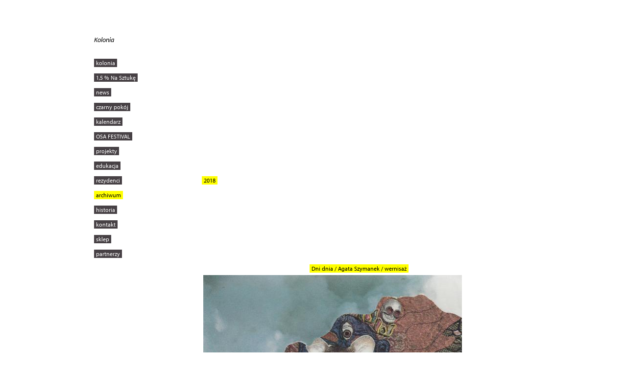

--- FILE ---
content_type: text/html; charset=utf-8
request_url: http://kolonia-artystow.pl/article/dni-dnia-agata-szymanek-wernisaz/625
body_size: 20362
content:
<!DOCTYPE html>
<html lang="pl">
  <head>
    <meta http-equiv="Content-Type" content="text/html; charset=utf-8" />
    <meta name="title" content="Kolonia Artystów/Artists colony" />
<meta name="description" content="Kolonia Artystów promuje sztukę w tym również sztukę niszową, awangardową i niekomercyjną, a także wspiera i organizuje inicjatywy kulturalne, artystyczne, edukacyjne i społeczne. Jesteśmy zaangażowani w projekty w których podstawowym narzędziem pracy jest kultura i sztuka Prowadzimy projekty artystyczne i społeczno-kulturalne.
" />
    <title>Kolonia Artystów/Artists colony</title>

    <link rel="shortcut icon" href="/favicon.ico" />

    <link rel="stylesheet" href="/assets_cache/css/menu.css" type="text/css" />    <link rel="stylesheet" href="/assets_cache/css/main.css" type="text/css" />
    <script type="text/javascript" src="/js/jquery.js"></script>
<script type="text/javascript" src="/js/jquery-ui-1.8.16.custom.min.js"></script>
<script type="text/javascript" src="/js/jquery.imgpreload.js"></script>
<script type="text/javascript" src="/js/jquery.gallery.js"></script>
<script type="text/javascript" src="/js/jquery.menu.js"></script>
<script type="text/javascript" src="/js/kolonia.js"></script>

    <script type="text/javascript" src="http://use.typekit.com/bct3jhp.js"></script>
    <script type="text/javascript">try{Typekit.load();}catch(e){}</script>
  </head>
  <body>
    <div id="content-wrapper" class="clearfix">
      <div id="content-pane">
        <div class="pane pane-1">
          <div id="sidebar">
            <div id="sidebar-content">
              <header>
                <a href="/">Kolonia</a>              </header>
              
              <nav id="nav-main">
                <ul id="main-menu" class="level-0">
      <li class="">
        <a class="" href="/article/kolonia/319">kolonia</a>    
        <ul class="level-1">
  </ul>
      </li>
      <li class="">
        <a href="#">1,5 % Na Sztukę</a>
    
        <ul class="level-1">
      <li class="">
        <a class="" href="/article/info/911">info</a>    
        <ul class="level-2">
  </ul>
      </li>
      <li class="">
        <a class="" href="/article/2024-2/1072">2024</a>    
        <ul class="level-2">
  </ul>
      </li>
      <li class="">
        <a class="" href="/article/2023-4/1050">2023</a>    
        <ul class="level-2">
  </ul>
      </li>
      <li class="">
        <a class="" href="/article/2022-2/971">2022</a>    
        <ul class="level-2">
  </ul>
      </li>
      <li class="">
        <a class="" href="/article/2021-2/970">2021</a>    
        <ul class="level-2">
  </ul>
      </li>
      <li class="">
        <a class="" href="/article/2020-2/838">2020</a>    
        <ul class="level-2">
  </ul>
      </li>
      <li class="">
        <a class="" href="/article/2019-2/587">2019</a>    
        <ul class="level-2">
  </ul>
      </li>
  </ul>
      </li>
      <li class="">
        <a href="#">news</a>
    
        <ul class="level-1">
      <li class="">
        <a class="" href="/article/anton-anishchanka-23-01-2026/1152">Anton Anishchanka  |  23.01.2026 </a>    
        <ul class="level-2">
  </ul>
      </li>
      <li class="">
        <a class="" href="/article/soundcheck-03/1157">SOUNDCHECK #03</a>    
        <ul class="level-2">
  </ul>
      </li>
      <li class="">
        <a class="" href="/article/cisza-2026/1156">CISZA 2026</a>    
        <ul class="level-2">
  </ul>
      </li>
      <li class="">
        <a class="" href="/article/podziekowania/1154">Podziękowania</a>    
        <ul class="level-2">
  </ul>
      </li>
      <li class="">
        <a class="" href="/article/coworking-2026/981">Coworking 2026</a>    
        <ul class="level-2">
  </ul>
      </li>
  </ul>
      </li>
      <li class="">
        <a href="#">czarny pokój</a>
    
        <ul class="level-1">
      <li class="">
        <a href="#">2025</a>
    
        <ul class="level-2">
      <li class="">
        <a class="" href="/article/29-czarny-pokoj/1096">29 Czarny Pokój</a>    
        <ul class="level-3">
  </ul>
      </li>
      <li class="">
        <a class="" href="/article/30-czarny-pokoj/1103">30 Czarny Pokój </a>    
        <ul class="level-3">
  </ul>
      </li>
      <li class="">
        <a class="" href="/article/31-czarny-pokoj/1110">31 Czarny Pokój</a>    
        <ul class="level-3">
  </ul>
      </li>
      <li class="">
        <a class="" href="/article/32-czarny-pokoj/1118">32 Czarny Pokój</a>    
        <ul class="level-3">
  </ul>
      </li>
      <li class="">
        <a class="" href="/article/33-czarny-pokoj/1124">33 Czarny Pokój</a>    
        <ul class="level-3">
  </ul>
      </li>
      <li class="">
        <a class="" href="/article/34-czarny-pokoj/1137">34 Czarny Pokój</a>    
        <ul class="level-3">
  </ul>
      </li>
      <li class="">
        <a class="" href="/article/35-czarny-pokoj/1139">35 Czarny Pokój</a>    
        <ul class="level-3">
  </ul>
      </li>
      <li class="">
        <a class="" href="/article/36-czarny-pokoj/1144">36 Czarny Pokój</a>    
        <ul class="level-3">
  </ul>
      </li>
  </ul>
      </li>
      <li class="">
        <a href="#">2024</a>
    
        <ul class="level-2">
      <li class="">
        <a class="" href="/article/19-czarny-pokoj/1078">19 Czarny Pokój</a>    
        <ul class="level-3">
  </ul>
      </li>
      <li class="">
        <a class="" href="/article/20-czarny-pokoj/1077">20 Czarny Pokój</a>    
        <ul class="level-3">
  </ul>
      </li>
      <li class="">
        <a class="" href="/article/21-czarny-pokoj/1080">21 Czarny Pokój</a>    
        <ul class="level-3">
  </ul>
      </li>
      <li class="">
        <a class="" href="/article/22-czarny-pokoj/1081">22 Czarny Pokój</a>    
        <ul class="level-3">
  </ul>
      </li>
      <li class="">
        <a class="" href="/article/23-czarny-pokoj/1082">23 Czarny Pokój</a>    
        <ul class="level-3">
  </ul>
      </li>
      <li class="">
        <a class="" href="/article/24-czarny-pokoj/1083">24 Czarny Pokój</a>    
        <ul class="level-3">
  </ul>
      </li>
      <li class="">
        <a class="" href="/article/25-czarny-pokoj-1/1084">25 Czarny Pokój</a>    
        <ul class="level-3">
  </ul>
      </li>
      <li class="">
        <a class="" href="/article/26-czarny-pokoj-1/1085">26 Czarny Pokój</a>    
        <ul class="level-3">
  </ul>
      </li>
      <li class="">
        <a class="" href="/article/27-czarny-pokoj/1086">27 Czarny Pokój</a>    
        <ul class="level-3">
  </ul>
      </li>
      <li class="">
        <a class="" href="/article/28-czarny-pokoj/1087">28 Czarny Pokój</a>    
        <ul class="level-3">
  </ul>
      </li>
  </ul>
      </li>
      <li class="">
        <a href="#">2023</a>
    
        <ul class="level-2">
      <li class="">
        <a class="" href="/article/czarny-pokoj-2023/1036">Czarny Pokój 2023</a>    
        <ul class="level-3">
  </ul>
      </li>
      <li class="">
        <a class="" href="/article/13-czarny-pokoj/994">13 Czarny Pokój</a>    
        <ul class="level-3">
  </ul>
      </li>
      <li class="">
        <a class="" href="/article/14-czarny-pokoj/1000">14 Czarny Pokój</a>    
        <ul class="level-3">
  </ul>
      </li>
      <li class="">
        <a class="" href="/article/15-czarny-pokoj/1009">15 Czarny Pokój</a>    
        <ul class="level-3">
  </ul>
      </li>
      <li class="">
        <a class="" href="/article/16-czarny-pokoj/1013">16 Czarny Pokój</a>    
        <ul class="level-3">
  </ul>
      </li>
      <li class="">
        <a class="" href="/article/17-czarny-pokoj/1017">17 Czarny Pokój</a>    
        <ul class="level-3">
  </ul>
      </li>
      <li class="">
        <a class="" href="/article/18-czarny-pokoj/1019">18 Czarny Pokój</a>    
        <ul class="level-3">
  </ul>
      </li>
  </ul>
      </li>
      <li class="">
        <a href="#">2022</a>
    
        <ul class="level-2">
      <li class="">
        <a class="" href="/article/01-czarny-pokoj/930">01 Czarny Pokój</a>    
        <ul class="level-3">
  </ul>
      </li>
      <li class="">
        <a class="" href="/article/02-czarny-pokoj/932">02 Czarny Pokój</a>    
        <ul class="level-3">
  </ul>
      </li>
      <li class="">
        <a class="" href="/article/03-czarny-pokoj/936">03 Czarny Pokój</a>    
        <ul class="level-3">
  </ul>
      </li>
      <li class="">
        <a class="" href="/article/04-czarny-pokoj/939">04 Czarny Pokój</a>    
        <ul class="level-3">
  </ul>
      </li>
      <li class="">
        <a class="" href="/article/05-czarny-pokoj/940">05 Czarny Pokój</a>    
        <ul class="level-3">
  </ul>
      </li>
      <li class="">
        <a class="" href="/article/06-czarny-pokoj/941">06 Czarny Pokój</a>    
        <ul class="level-3">
  </ul>
      </li>
      <li class="">
        <a class="" href="/article/07-czarny-pokoj/944">07 Czarny Pokój</a>    
        <ul class="level-3">
  </ul>
      </li>
      <li class="">
        <a class="" href="/article/08-czarny-pokoj/951">08 Czarny Pokój</a>    
        <ul class="level-3">
  </ul>
      </li>
      <li class="">
        <a class="" href="/article/09-czarny-pokoj/953">09 Czarny Pokój</a>    
        <ul class="level-3">
  </ul>
      </li>
      <li class="">
        <a class="" href="/article/10-czarny-pokoj/955">10 Czarny Pokój</a>    
        <ul class="level-3">
  </ul>
      </li>
      <li class="">
        <a class="" href="/article/11-czarny-pokoj/958">11 Czarny Pokój</a>    
        <ul class="level-3">
  </ul>
      </li>
      <li class="">
        <a class="" href="/article/12-czarny-pokoj/965">12 Czarny Pokój</a>    
        <ul class="level-3">
  </ul>
      </li>
  </ul>
      </li>
  </ul>
      </li>
      <li class="">
        <a href="#">kalendarz</a>
    
        <ul class="level-1">
      <li class="">
        <a class="" href="/article/2026/1153">2026</a>    
        <ul class="level-2">
  </ul>
      </li>
      <li class="">
        <a class="" href="/article/2025/1074">2025</a>    
        <ul class="level-2">
  </ul>
      </li>
      <li class="">
        <a class="" href="/article/2024/1041">2024</a>    
        <ul class="level-2">
  </ul>
      </li>
      <li class="">
        <a class="" href="/article/2023/972">2023</a>    
        <ul class="level-2">
  </ul>
      </li>
      <li class="">
        <a class="" href="/article/2022/912">2022</a>    
        <ul class="level-2">
  </ul>
      </li>
      <li class="">
        <a class="" href="/article/2021/836">2021</a>    
        <ul class="level-2">
  </ul>
      </li>
      <li class="">
        <a class="" href="/article/2020/752">2020</a>    
        <ul class="level-2">
  </ul>
      </li>
      <li class="">
        <a class="" href="/article/2019/660">2019</a>    
        <ul class="level-2">
  </ul>
      </li>
      <li class="">
        <a class="" href="/article/2018/567">2018</a>    
        <ul class="level-2">
  </ul>
      </li>
      <li class="">
        <a class="" href="/article/2017/451">2017</a>    
        <ul class="level-2">
  </ul>
      </li>
      <li class="">
        <a class="" href="/article/2016/355">2016</a>    
        <ul class="level-2">
  </ul>
      </li>
      <li class="">
        <a class="" href="/article/2015/302">2015</a>    
        <ul class="level-2">
  </ul>
      </li>
      <li class="">
        <a class="" href="/article/2014/255">2014</a>    
        <ul class="level-2">
  </ul>
      </li>
      <li class="">
        <a class="" href="/article/2013/166">2013</a>    
        <ul class="level-2">
  </ul>
      </li>
      <li class="">
        <a class="" href="/article/2012-1/131">2012</a>    
        <ul class="level-2">
  </ul>
      </li>
  </ul>
      </li>
      <li class="">
        <a href="#">OSA FESTIVAL</a>
    
        <ul class="level-1">
      <li class="">
        <a class="" href="/article/osa-festival-2025/1115">OSA Festival 2025</a>    
        <ul class="level-2">
  </ul>
      </li>
      <li class="">
        <a class="" href="/article/osa-festival-2024/1092">OSA Festival 2024</a>    
        <ul class="level-2">
  </ul>
      </li>
      <li class="">
        <a class="" href="/article/osa-festival-2023/1012">OSA Festival 2023</a>    
        <ul class="level-2">
  </ul>
      </li>
      <li class="">
        <a class="" href="/article/osa-festival-2023-1/1018">OSA Festival 2023</a>    
        <ul class="level-2">
  </ul>
      </li>
      <li class="">
        <a class="" href="/article/osa-festival-2022/937">OSA Festival 2022</a>    
        <ul class="level-2">
  </ul>
      </li>
      <li class="">
        <a class="" href="/article/osa-festival-2021/881">OSA Festival 2021</a>    
        <ul class="level-2">
  </ul>
      </li>
      <li class="">
        <a class="" href="/article/relacja-osa-festival-2020/818">Relacja OSA Festival 2020</a>    
        <ul class="level-2">
  </ul>
      </li>
      <li class="">
        <a class="" href="/article/chaos-wystawa/801">CHAOS - wystawa</a>    
        <ul class="level-2">
  </ul>
      </li>
      <li class="">
        <a class="" href="/article/osa-festival-2020/751">OSA Festival 2020</a>    
        <ul class="level-2">
  </ul>
      </li>
      <li class="">
        <a class="" href="/article/osa-festival-2019/688">OSA Festival 2019</a>    
        <ul class="level-2">
  </ul>
      </li>
      <li class="">
        <a class="" href="/article/relacja-osa-festival-2017/542">Relacja OSA Festival 2017</a>    
        <ul class="level-2">
  </ul>
      </li>
      <li class="">
        <a class="" href="/article/osa-festival-2018-1/558">OSA Festival 2018</a>    
        <ul class="level-2">
  </ul>
      </li>
      <li class="">
        <a class="" href="/article/osa-festival-2017-1/455">OSA Festival 2017</a>    
        <ul class="level-2">
  </ul>
      </li>
      <li class="">
        <a class="" href="/article/osa-festival-2016-1/341">OSA Festival 2016</a>    
        <ul class="level-2">
  </ul>
      </li>
      <li class="">
        <a class="" href="/article/osa-festival-2015/316">OSA Festival 2015</a>    
        <ul class="level-2">
  </ul>
      </li>
      <li class="">
        <a class="" href="/article/osa-festival-w-kato/306">OSA Festival w KATO</a>    
        <ul class="level-2">
  </ul>
      </li>
      <li class="">
        <a class="" href="/article/osa-festival-2014-1/249">OSA Festival 2014</a>    
        <ul class="level-2">
  </ul>
      </li>
      <li class="">
        <a class="" href="/article/osa-festival-2013/171">OSA Festival 2013</a>    
        <ul class="level-2">
  </ul>
      </li>
      <li class="">
        <a class="" href="/article/osa-festival-2012/145">OSA Festival 2012</a>    
        <ul class="level-2">
  </ul>
      </li>
      <li class="">
        <a class="" href="/article/osa-festival-2011/9">OSA Festival 2011</a>    
        <ul class="level-2">
  </ul>
      </li>
  </ul>
      </li>
      <li class="">
        <a href="#">projekty</a>
    
        <ul class="level-1">
      <li class="">
        <a href="#">House of Coffee</a>
    
        <ul class="level-2">
      <li class="">
        <a class="" href="/article/house-of-coffee-vol-2/1101">House of Coffee vol.2</a>    
        <ul class="level-3">
  </ul>
      </li>
      <li class="">
        <a class="" href="/article/house-of-coffee-vol-1/1097">HOUSE OF COFFEE VOL.1 </a>    
        <ul class="level-3">
  </ul>
      </li>
  </ul>
      </li>
      <li class="">
        <a href="#">Time To Time</a>
    
        <ul class="level-2">
      <li class="">
        <a class="" href="/article/ttt-06/1089">TTT 06</a>    
        <ul class="level-3">
  </ul>
      </li>
      <li class="">
        <a class="" href="/article/ttt-05/1073">TTT 05</a>    
        <ul class="level-3">
  </ul>
      </li>
  </ul>
      </li>
      <li class="">
        <a href="#">SUNSETY</a>
    
        <ul class="level-2">
      <li class="">
        <a class="" href="/article/sunsety-v-0-0/1065"> Sunsety v.0.0</a>    
        <ul class="level-3">
  </ul>
      </li>
      <li class="">
        <a class="" href="/article/sunsety-v-0-1/1070">Sunsety v.0.1</a>    
        <ul class="level-3">
  </ul>
      </li>
  </ul>
      </li>
      <li class="">
        <a href="#">JAK</a>
    
        <ul class="level-2">
      <li class="">
        <a class="" href="/article/joga-ambient-kawa-3/1071">Joga Ambient Kawa</a>    
        <ul class="level-3">
  </ul>
      </li>
      <li class="">
        <a class="" href="/article/joga-latino-kawa/1060">Joga Latino Kawa</a>    
        <ul class="level-3">
  </ul>
      </li>
      <li class="">
        <a class="" href="/article/joga-21-04-2024/1059">Joga 21.04.2024</a>    
        <ul class="level-3">
  </ul>
      </li>
      <li class="">
        <a class="" href="/article/jak-08/1051">JAK 08</a>    
        <ul class="level-3">
  </ul>
      </li>
      <li class="">
        <a class="" href="/article/jak-11-02-2024/1049">JAK | 11.02.2024</a>    
        <ul class="level-3">
  </ul>
      </li>
      <li class="">
        <a class="" href="/article/joga-ambient-kawa-2/1045">Joga Ambient Kawa</a>    
        <ul class="level-3">
  </ul>
      </li>
      <li class="">
        <a class="" href="/article/joga-ambient-kawa-1/1028">Joga Ambient Kawa</a>    
        <ul class="level-3">
  </ul>
      </li>
      <li class="">
        <a class="" href="/article/joga-ambient-kawa/1014">JOGA AMBIENT KAWA </a>    
        <ul class="level-3">
  </ul>
      </li>
  </ul>
      </li>
        <li class="">
        <a href="#">ODSŁUCH</a>
    
        <ul class="level-2">
      <li class="">
        <a class="" href="/article/odsluch-young-garcon/1104">ODSŁUCH - Young Garçon</a>    
        <ul class="level-3">
  </ul>
      </li>
      <li class="">
        <a class="" href="/article/odsluch-14/993">Odsłuch 14</a>    
        <ul class="level-3">
  </ul>
      </li>
      <li class="">
        <a class="" href="/article/odsluch-13/982">Odsłuch 13</a>    
        <ul class="level-3">
  </ul>
      </li>
      <li class="">
        <a class="" href="/article/odsluch-12/975">Odsłuch 12</a>    
        <ul class="level-3">
  </ul>
      </li>
      <li class="">
        <a class="" href="/article/odsluch-11/968">Odsłuch 11</a>    
        <ul class="level-3">
  </ul>
      </li>
      <li class="">
        <a class="" href="/article/odsluch-09/927">Odsłuch 09</a>    
        <ul class="level-3">
  </ul>
      </li>
      <li class="">
        <a class="" href="/article/odsluch-07/925">Odsłuch 07 </a>    
        <ul class="level-3">
  </ul>
      </li>
      <li class="">
        <a class="" href="/article/odsluch-06/921">Odsłuch 06</a>    
        <ul class="level-3">
  </ul>
      </li>
      <li class="">
        <a class="" href="/article/odsluch-05/920">Odsłuch 05</a>    
        <ul class="level-3">
  </ul>
      </li>
      <li class="">
        <a class="" href="/article/odsluch-04/917">Odsłuch 04</a>    
        <ul class="level-3">
  </ul>
      </li>
      <li class="">
        <a class="" href="/article/odsluch-03/916">Odsłuch 03</a>    
        <ul class="level-3">
  </ul>
      </li>
      <li class="">
        <a class="" href="/article/odsluch-02/915">Odsłuch 02</a>    
        <ul class="level-3">
  </ul>
      </li>
      <li class="">
        <a class="" href="/article/odsluch-01/914">Odsłuch 01</a>    
        <ul class="level-3">
  </ul>
      </li>
  </ul>
      </li>
      <li class="">
        <a href="#">SPONTAN</a>
    
        <ul class="level-2">
      <li class="">
        <a class="" href="/article/spontan_06-tse/943">SPONTAN_06 + TSE</a>    
        <ul class="level-3">
  </ul>
      </li>
      <li class="">
        <a class="" href="/article/spontan_05-tse/938">SPONTAN_05 + TSE</a>    
        <ul class="level-3">
  </ul>
      </li>
      <li class="">
        <a class="" href="/article/spontan-03-04/926">SPONTAN 03/04</a>    
        <ul class="level-3">
  </ul>
      </li>
      <li class="">
        <a class="" href="/article/spontan-02/924">SPONTAN 02</a>    
        <ul class="level-3">
  </ul>
      </li>
      <li class="">
        <a class="" href="/article/spontan-01/620">SPONTAN 01</a>    
        <ul class="level-3">
  </ul>
      </li>
  </ul>
      </li>
      <li class="">
        <a href="#">W_CIEMNO</a>
    
        <ul class="level-2">
      <li class="">
        <a class="" href="/article/_w_ciemno_04_/1043">_W_CIEMNO_04_</a>    
        <ul class="level-3">
  </ul>
      </li>
      <li class="">
        <a class="" href="/article/_w_ciemno_03_/987">_W_CIEMNO_03_</a>    
        <ul class="level-3">
  </ul>
      </li>
      <li class="">
        <a class="" href="/article/_w_ciemno_02_/979">_W_CIEMNO_02_</a>    
        <ul class="level-3">
  </ul>
      </li>
      <li class="">
        <a class="" href="/article/_w_ciemno_01/973">_W_CIEMNO_01</a>    
        <ul class="level-3">
  </ul>
      </li>
  </ul>
      </li>
      <li class="">
        <a href="#">OPA</a>
    
        <ul class="level-2">
      <li class="">
        <a class="" href="/article/opa-06-2023/1026">OPA 06/2023</a>    
        <ul class="level-3">
  </ul>
      </li>
        <li class="">
        <a class="" href="/article/opa-04-2023/1016">OPA 04/2023</a>    
        <ul class="level-3">
  </ul>
      </li>
      <li class="">
        <a class="" href="/article/opa-03-2023/1010">OPA 03/2023</a>    
        <ul class="level-3">
  </ul>
      </li>
      <li class="">
        <a class="" href="/article/opa-02-2023/1002">OPA 02/2023</a>    
        <ul class="level-3">
  </ul>
      </li>
      <li class="">
        <a class="" href="/article/opa-01-2023/997">OPA 01/2023</a>    
        <ul class="level-3">
  </ul>
      </li>
  </ul>
      </li>
      <li class="">
        <a href="#">Krytyka Dźwiękowa</a>
    
        <ul class="level-2">
      <li class="">
        <a class="" href="/article/krytyka-dzwiekowa-spekulacje/1021">Krytyka dźwiękowa - Spekulacje</a>    
        <ul class="level-3">
  </ul>
      </li>
      <li class="">
        <a class="" href="/article/krytyka-dzwiekowa-interwencja/1020">Krytyka dźwiękowa | Interwencja</a>    
        <ul class="level-3">
  </ul>
      </li>
      <li class="">
        <a class="" href="/article/krytyka-dzwiekowa-04/1011">Krytyka Dźwiękowa 04</a>    
        <ul class="level-3">
  </ul>
      </li>
      <li class="">
        <a class="" href="/article/krytyka-dzwiekowa-warsztat-2/1004">Krytyka dźwiękowa - warsztat #2</a>    
        <ul class="level-3">
  </ul>
      </li>
  </ul>
      </li>
      <li class="">
        <a href="#">TSE</a>
    
        <ul class="level-2">
      <li class="">
        <a class="" href="/article/tse-08/1069">TSE 08</a>    
        <ul class="level-3">
  </ul>
      </li>
      <li class="">
        <a class="" href="/article/tse-07/1061">TSE 07 </a>    
        <ul class="level-3">
  </ul>
      </li>
      <li class="">
        <a class="" href="/article/tse-06/1057">TSE 06</a>    
        <ul class="level-3">
  </ul>
      </li>
      <li class="">
        <a class="" href="/article/tse-05/1054">TSE 05</a>    
        <ul class="level-3">
  </ul>
      </li>
      <li class="">
        <a class="" href="/article/tse-04/1048">TSE 04</a>    
        <ul class="level-3">
  </ul>
      </li>
      <li class="">
        <a class="" href="/article/tse-03/1046">TSE 03</a>    
        <ul class="level-3">
  </ul>
      </li>
      <li class="">
        <a class="" href="/article/tse-02/1040">TSE 02</a>    
        <ul class="level-3">
  </ul>
      </li>
      <li class="">
        <a class="" href="/article/tse-01/1027">TSE 01</a>    
        <ul class="level-3">
  </ul>
      </li>
  </ul>
      </li>
      <li class="">
        <a href="#">KANON</a>
    
        <ul class="level-2">
      <li class="">
        <a class="" href="/article/kanon-08/1142">KANON 08</a>    
        <ul class="level-3">
  </ul>
      </li>
      <li class="">
        <a class="" href="/article/kanon-07/1140">KANON 07</a>    
        <ul class="level-3">
  </ul>
      </li>
      <li class="">
        <a class="" href="/article/kanon-06/1130">KANON 06</a>    
        <ul class="level-3">
  </ul>
      </li>
      <li class="">
        <a class="" href="/article/kanon-05/1122">KANON 05</a>    
        <ul class="level-3">
  </ul>
      </li>
      <li class="">
        <a class="" href="/article/kanon-04/1113">KANON 04</a>    
        <ul class="level-3">
  </ul>
      </li>
      <li class="">
        <a class="" href="/article/kanon-03/1107">KANON 03</a>    
        <ul class="level-3">
  </ul>
      </li>
      <li class="">
        <a class="" href="/article/kanon-02/1100">KANON 02</a>    
        <ul class="level-3">
  </ul>
      </li>
      <li class="">
        <a class="" href="/article/kanon-01/1098">KANON 01</a>    
        <ul class="level-3">
  </ul>
      </li>
  </ul>
      </li>
      <li class="">
        <a href="#">TNJW</a>
    
        <ul class="level-2">
      <li class="">
        <a class="" href="/article/tnjw-01/1037">TNJW 01</a>    
        <ul class="level-3">
  </ul>
      </li>
      <li class="">
        <a class="" href="/article/tnjw-02/1126">TNJW 02</a>    
        <ul class="level-3">
  </ul>
      </li>
      <li class="">
        <a class="" href="/article/tnjw-03/1127">TNJW 03</a>    
        <ul class="level-3">
  </ul>
      </li>
      <li class="">
        <a class="" href="/article/tnjw-04/1128">TNJW 04</a>    
        <ul class="level-3">
  </ul>
      </li>
      <li class="">
        <a class="" href="/article/tnjw-05/1129">TNJW 05</a>    
        <ul class="level-3">
  </ul>
      </li>
      <li class="">
        <a class="" href="/article/tnjw-06/1123">TNJW 06</a>    
        <ul class="level-3">
  </ul>
      </li>
  </ul>
      </li>
  </ul>
      </li>
      <li class="">
        <a href="#">edukacja</a>
    
        <ul class="level-1">
      <li class="">
        <a class="" href="/article/wwwk/551">WWWK</a>    
        <ul class="level-2">
  </ul>
      </li>
      <li class="">
        <a class="" href="/article/koed/169">KOED</a>    
        <ul class="level-2">
  </ul>
      </li>
  </ul>
      </li>
      <li class="">
        <a href="#">rezydenci</a>
    
        <ul class="level-1">
      <li class="">
        <a class="" href="/article/michal-linow/447">Michał Linow</a>    
        <ul class="level-2">
  </ul>
      </li>
      <li class="">
        <a class="" href="/article/edyta-kowalewska-1/483">Edyta Kowalewska</a>    
        <ul class="level-2">
  </ul>
      </li>
      <li class="">
        <a class="" href="/article/ksawery-kirklewski/572">Ksawery Kirklewski</a>    
        <ul class="level-2">
  </ul>
      </li>
      <li class="">
        <a href="#">2025</a>
    
        <ul class="level-2">
      <li class="">
        <a class="" href="/article/lukasz-zablotny/1132">Łukasz Zabłotny</a>    
        <ul class="level-3">
  </ul>
      </li>
      <li class="">
        <a class="" href="/article/jan-icarus/1134">Jan Icarus</a>    
        <ul class="level-3">
  </ul>
      </li>
      <li class="">
        <a class="" href="/article/igor-torbicki/1135">Igor Torbicki</a>    
        <ul class="level-3">
  </ul>
      </li>
  </ul>
      </li>
  </ul>
      </li>
      <li class="active">
        <a href="#">archiwum</a>
    
        <ul class="level-1">
      <li class="">
        <a href="#">2025</a>
    
        <ul class="level-2">
      <li class="">
        <a class="" href="/article/_w_ciemno_z_tasmy_02/1151">_W_CIEMNO_Z_TAŚMY_02</a>    
        <ul class="level-3">
  </ul>
      </li>
      <li class="">
        <a class="" href="/article/_w_ciemno_z_tasmy_01/1149">_W_CIEMNO_Z_TAŚMY_01</a>    
        <ul class="level-3">
  </ul>
      </li>
      <li class="">
        <a class="" href="/article/soundcheck-02/1150">SOUNDCHECK #02</a>    
        <ul class="level-3">
  </ul>
      </li>
      <li class="">
        <a class="" href="/article/internet-libero-x-kolonia/1147">Internet Libero x Kolonia</a>    
        <ul class="level-3">
  </ul>
      </li>
      <li class="">
        <a class="" href="/article/tez-kiedys-bylam-harcerka/1148">Też kiedyś byłam harcerką</a>    
        <ul class="level-3">
  </ul>
      </li>
      <li class="">
        <a class="" href="/article/dna-festival-2025/1146">DNA Festival 2025</a>    
        <ul class="level-3">
  </ul>
      </li>
      <li class="">
        <a class="" href="/article/natan-kryszk/1143">Natan Kryszk</a>    
        <ul class="level-3">
  </ul>
      </li>
      <li class="">
        <a class="" href="/article/rozrabianie/1141">ROZRABIANIE</a>    
        <ul class="level-3">
  </ul>
      </li>
      <li class="">
        <a class="" href="/article/holm/1138">HOLM</a>    
        <ul class="level-3">
  </ul>
      </li>
      <li class="">
        <a class="" href="/article/brak/1136">BRAK</a>    
        <ul class="level-3">
  </ul>
      </li>
      <li class="">
        <a class="" href="/article/opa-01-2025/1131">OPA 01/2025</a>    
        <ul class="level-3">
  </ul>
      </li>
      <li class="">
        <a class="" href="/article/taras/1119">TARAS</a>    
        <ul class="level-3">
  </ul>
      </li>
      <li class="">
        <a class="" href="/article/migoto-1/1120">MIGOTO</a>    
        <ul class="level-3">
  </ul>
      </li>
      <li class="">
        <a class="" href="/article/oskar-tomala-window-forms/1121">Oskar Tomala | Window Forms</a>    
        <ul class="level-3">
  </ul>
      </li>
      <li class="">
        <a class="" href="/article/masashi-yamaoto-jacaszek/1117">Masashi Yamaoto | Jacaszek</a>    
        <ul class="level-3">
  </ul>
      </li>
      <li class="">
        <a class="" href="/article/migoto/1116">MIGOTO</a>    
        <ul class="level-3">
  </ul>
      </li>
      <li class="">
        <a class="" href="/article/mirt-live-act/1109">MIRT – live act</a>    
        <ul class="level-3">
  </ul>
      </li>
      <li class="">
        <a class="" href="/article/government-alpha/1091">GOVERNMENT ALPHA</a>    
        <ul class="level-3">
  </ul>
      </li>
      <li class="">
        <a class="" href="/article/drone-day-2025/1108">Drone Day 2025</a>    
        <ul class="level-3">
  </ul>
      </li>
      <li class="">
        <a class="" href="/article/kencho/1106">KENCHO</a>    
        <ul class="level-3">
  </ul>
      </li>
      <li class="">
        <a class="" href="/article/dynasonic-koncert/1105">Dynasonic - koncert</a>    
        <ul class="level-3">
  </ul>
      </li>
      <li class="">
        <a class="" href="/article/cisza/1075">CISZA</a>    
        <ul class="level-3">
  </ul>
      </li>
      <li class="">
        <a class="" href="/article/korek/1090">Korek</a>    
        <ul class="level-3">
  </ul>
      </li>
      <li class="">
        <a class="" href="/article/fauxpas-x-blkdot/1094">FAUXPAS X BLKDOT </a>    
        <ul class="level-3">
  </ul>
      </li>
      <li class="">
        <a class="" href="/article/soundcheck-01/1145">SOUNDCHECK #01</a>    
        <ul class="level-3">
  </ul>
      </li>
  </ul>
      </li>
      <li class="">
        <a href="#">2024</a>
    
        <ul class="level-2">
      <li class="">
        <a class="" href="/article/renata-kazhan-live/1063">Renata Kazhan | live</a>    
        <ul class="level-3">
  </ul>
      </li>
      <li class="">
        <a class="" href="/article/spalarnia-aemlx/1068">Spalarnia + aemlx </a>    
        <ul class="level-3">
  </ul>
      </li>
      <li class="">
        <a class="" href="/article/stephane-clor-solo/1066">Stéphane Clor solo</a>    
        <ul class="level-3">
  </ul>
      </li>
      <li class="">
        <a class="" href="/article/xcopy-av-live/1064">XCOPY – AV Live</a>    
        <ul class="level-3">
  </ul>
      </li>
      <li class="">
        <a class="" href="/article/hannah-no-more/1062">Hannah No More</a>    
        <ul class="level-3">
  </ul>
      </li>
      <li class="">
        <a class="" href="/article/negation-institute-live-act-20424/1058">Negation Institute Live Act 20424</a>    
        <ul class="level-3">
  </ul>
      </li>
      <li class="">
        <a class="" href="/article/nagrobki-koncert/1056">Nagrobki - koncert </a>    
        <ul class="level-3">
  </ul>
      </li>
      <li class="">
        <a class="" href="/article/wine-me-up/1053">Wine Me Up</a>    
        <ul class="level-3">
  </ul>
      </li>
      <li class="">
        <a class="" href="/article/bout-it/1052">&#039;BOUT IT</a>    
        <ul class="level-3">
  </ul>
      </li>
      <li class="">
        <a class="" href="/article/31390/1047">31390</a>    
        <ul class="level-3">
  </ul>
      </li>
      <li class="">
        <a class="" href="/article/zajwert-koncert/1042">Zajwert - koncert</a>    
        <ul class="level-3">
  </ul>
      </li>
  </ul>
      </li>
      <li class="">
        <a href="#">2023</a>
    
        <ul class="level-2">
      <li class="">
        <a class="" href="/article/i-was-innocent-vol-01/974">I WAS INNOCENT vol.01</a>    
        <ul class="level-3">
  </ul>
      </li>
      <li class="">
        <a href="#">DNA Festiwal 2023</a>
    
        <ul class="level-3">
      <li class="">
        <a class="" href="/article/ursula-sereghy/1039">URSULA SEREGHY</a>    
        <ul class="level-4">
  </ul>
      </li>
      <li class="">
        <a class="" href="/article/marek-pospieszalski/1035">MAREK POSPIESZALSKI</a>    
        <ul class="level-4">
  </ul>
      </li>
      <li class="">
        <a class="" href="/article/olencki-chojnacki/1033">OLENCKI | CHOJNACKI</a>    
        <ul class="level-4">
  </ul>
      </li>
      <li class="">
        <a class="" href="/article/robert-piotrowicz/1030">ROBERT PIOTROWICZ</a>    
        <ul class="level-4">
  </ul>
      </li>
      <li class="">
        <a class="" href="/article/marco-monfardini/1025">MARCO MONFARDINI</a>    
        <ul class="level-4">
  </ul>
      </li>
      <li class="">
        <a class="" href="/article/dna-festiwal-2023/1022">DNA Festiwal 2023</a>    
        <ul class="level-4">
  </ul>
      </li>
  </ul>
      </li>
      <li class="">
        <a class="" href="/article/loufr-koncert-06-04-2024/1055">LOUFR - koncert 06.04.2024</a>    
        <ul class="level-3">
  </ul>
      </li>
      <li class="">
        <a class="" href="/article/improwizacje/1032">Improwizacje </a>    
        <ul class="level-3">
  </ul>
      </li>
      <li class="">
        <a class="" href="/article/japanese-city-pop-vol-03/1034">JAPANESE CITY POP vol. 03</a>    
        <ul class="level-3">
  </ul>
      </li>
      <li class="">
        <a class="" href="/article/blask-premiera/1024">BLASK - premiera</a>    
        <ul class="level-3">
  </ul>
      </li>
      <li class="">
        <a class="" href="/article/l-a-s-g-koncert/1015">L A S G - koncert</a>    
        <ul class="level-3">
  </ul>
      </li>
      <li class="">
        <a class="" href="/article/dyplom-oskara-2023/1007">Dyplom Oskara 2023</a>    
        <ul class="level-3">
  </ul>
      </li>
      <li class="">
        <a class="" href="/article/garaz130/1008">Garaż130</a>    
        <ul class="level-3">
  </ul>
      </li>
      <li class="">
        <a class="" href="/article/vandermark-bozek/1005">Vandermark + Bożek </a>    
        <ul class="level-3">
  </ul>
      </li>
      <li class="">
        <a class="" href="/article/pruski-koncert-1/1001">Pruski | koncert</a>    
        <ul class="level-3">
  </ul>
      </li>
      <li class="">
        <a class="" href="/article/rafal-kolacki-koncert/996">Rafał Kołacki | koncert </a>    
        <ul class="level-3">
  </ul>
      </li>
      <li class="">
        <a class="" href="/article/synchronicznosci/995">Synchroniczności</a>    
        <ul class="level-3">
  </ul>
      </li>
      <li class="">
        <a class="" href="/article/morita-vargas-koncert-26-04-2023/992">Morita Vargas - koncert 26.04.2023</a>    
        <ul class="level-3">
  </ul>
      </li>
      <li class="">
        <a class="" href="/article/antonina-car-koncert/991">Antonina Car | koncert </a>    
        <ul class="level-3">
  </ul>
      </li>
      <li class="">
        <a class="" href="/article/japanese-city-pop-vol-02/989">JAPANESE CITY POP | VOL. 02</a>    
        <ul class="level-3">
  </ul>
      </li>
      <li class="">
        <a class="" href="/article/dawno-temu-koncert/988">Dawno Temu - koncert</a>    
        <ul class="level-3">
  </ul>
      </li>
      <li class="">
        <a class="" href="/article/bartlomiej-sutt/984">Bartłomiej Sutt</a>    
        <ul class="level-3">
  </ul>
      </li>
      <li class="">
        <a class="" href="/article/wicker-duck/983">Wicker Duck</a>    
        <ul class="level-3">
  </ul>
      </li>
      <li class="">
        <a class="" href="/article/milosz-kedra-koncert/980">Miłosz Kędra - koncert</a>    
        <ul class="level-3">
  </ul>
      </li>
  </ul>
      </li>
      <li class="">
        <a href="#">2022</a>
    
        <ul class="level-2">
      <li class="">
        <a href="#">DEMO 2022</a>
    
        <ul class="level-3">
      <li class="">
        <a class="" href="/article/demo-01/945">DEMO 01</a>    
        <ul class="level-4">
  </ul>
      </li>
      <li class="">
        <a class="" href="/article/demo-02/952">DEMO 02</a>    
        <ul class="level-4">
  </ul>
      </li>
      <li class="">
        <a class="" href="/article/demo-03/960">DEMO 03</a>    
        <ul class="level-4">
  </ul>
      </li>
  </ul>
      </li>
      <li class="">
        <a href="#">Drone Noise Ambient 2022</a>
    
        <ul class="level-3">
      <li class="">
        <a class="" href="/article/dna-2022-slyz/956">DNA 2022 | Słyż</a>    
        <ul class="level-4">
  </ul>
      </li>
      <li class="">
        <a class="" href="/article/dna-2022-linus/959">DNA 2022 | Linus</a>    
        <ul class="level-4">
  </ul>
      </li>
      <li class="">
        <a class="" href="/article/dna-2022-abigail/963">DNA 2022 | Abigail</a>    
        <ul class="level-4">
  </ul>
      </li>
  </ul>
      </li>
      <li class="">
        <a class="" href="/article/rezydencje-artystyczne-2022/950">Rezydencje Artystyczne 2022</a>    
        <ul class="level-3">
  </ul>
      </li>
      <li class="">
        <a class="" href="/article/kiermash/967">KIERMASH</a>    
        <ul class="level-3">
  </ul>
      </li>
      <li class="">
        <a class="" href="/article/non-lieux/961">Non-Lieux</a>    
        <ul class="level-3">
  </ul>
      </li>
      <li class="">
        <a class="" href="/article/zaumne-1/964">ZAUMNE</a>    
        <ul class="level-3">
  </ul>
      </li>
      <li class="">
        <a class="" href="/article/wrzeszcz/946">Wrzeszcz!</a>    
        <ul class="level-3">
  </ul>
      </li>
      <li class="">
        <a class="" href="/article/breschand-t-toeplitz-koncert/947">Breschand + T.Toeplitz  / koncert</a>    
        <ul class="level-3">
  </ul>
      </li>
      <li class="">
        <a class="" href="/article/trio_io-koncert/948">trio_io | koncert</a>    
        <ul class="level-3">
  </ul>
      </li>
      <li class="">
        <a class="" href="/article/paulina-grosz-1/928">Paulina Grosz</a>    
        <ul class="level-3">
  </ul>
      </li>
      <li class="">
        <a class="" href="/article/koncert-09-07-2022/934">Koncert 09.07.2022</a>    
        <ul class="level-3">
  </ul>
      </li>
      <li class="">
        <a class="" href="/article/koncert-25-06-2022/933">Koncert 25.06.2022</a>    
        <ul class="level-3">
  </ul>
      </li>
      <li class="">
        <a class="" href="/article/koncert-11-06-2022/931">Koncert 11.06.2022</a>    
        <ul class="level-3">
  </ul>
      </li>
      <li class="">
        <a class="" href="/article/koncert-21-05-2022/929">Koncert 21.05.2022</a>    
        <ul class="level-3">
  </ul>
      </li>
      <li class="">
        <a class="" href="/article/27-04-2022-koncert/922">27.04.2022 - koncert</a>    
        <ul class="level-3">
  </ul>
      </li>
      <li class="">
        <a class="" href="/article/no-more-war/918">NO MORE WAR</a>    
        <ul class="level-3">
  </ul>
      </li>
  </ul>
      </li>
      <li class="">
        <a href="#">2021</a>
    
        <ul class="level-2">
      <li class="">
        <a href="#">OPA 2021</a>
    
        <ul class="level-3">
      <li class="">
        <a class="" href="/article/opa-12/906">OPA #12</a>    
        <ul class="level-4">
  </ul>
      </li>
      <li class="">
        <a class="" href="/article/opa-11/905">OPA #11</a>    
        <ul class="level-4">
  </ul>
      </li>
      <li class="">
        <a class="" href="/article/opa-10/902">OPA #10</a>    
        <ul class="level-4">
  </ul>
      </li>
      <li class="">
        <a class="" href="/article/opa-09/910">OPA #09</a>    
        <ul class="level-4">
  </ul>
      </li>
      <li class="">
        <a class="" href="/article/opa-08/892">OPA #08</a>    
        <ul class="level-4">
  </ul>
      </li>
      <li class="">
        <a class="" href="/article/opa-07/888">OPA #07</a>    
        <ul class="level-4">
  </ul>
      </li>
      <li class="">
        <a class="" href="/article/open-call-3/887">OPEN CALL</a>    
        <ul class="level-4">
  </ul>
      </li>
      <li class="">
        <a class="" href="/article/opa-06/879">OPA 06</a>    
        <ul class="level-4">
  </ul>
      </li>
      <li class="">
        <a class="" href="/article/opa-05/878">OPA #05</a>    
        <ul class="level-4">
  </ul>
      </li>
      <li class="">
        <a class="" href="/article/opa-04/874">OPA #04</a>    
        <ul class="level-4">
  </ul>
      </li>
      <li class="">
        <a class="" href="/article/opa-03/871">OPA #03</a>    
        <ul class="level-4">
  </ul>
      </li>
      <li class="">
        <a class="" href="/article/opa-02/867">OPA#02</a>    
        <ul class="level-4">
  </ul>
      </li>
      <li class="">
        <a class="" href="/article/opa-01/857">OPA #01</a>    
        <ul class="level-4">
  </ul>
      </li>
  </ul>
      </li>
      <li class="">
        <a href="#">WAKD 2021</a>
    
        <ul class="level-3">
      <li class="">
        <a class="" href="/article/michal-laurentowski/903">Michał Laurentowski</a>    
        <ul class="level-4">
  </ul>
      </li>
      <li class="">
        <a class="" href="/article/adam-witkowski/895">Adam Witkowski</a>    
        <ul class="level-4">
  </ul>
      </li>
      <li class="">
        <a class="" href="/article/paulina-jackowska-1/886">Paulina Jackowska</a>    
        <ul class="level-4">
  </ul>
      </li>
      <li class="">
        <a class="" href="/article/magdalena-sadlowska-2/885">Magdalena Sadłowska</a>    
        <ul class="level-4">
  </ul>
      </li>
      <li class="">
        <a class="" href="/article/michal-algebra/872">Michał Algebra</a>    
        <ul class="level-4">
  </ul>
      </li>
      <li class="">
        <a class="" href="/article/martyna-formella/849">Martyna Formella</a>    
        <ul class="level-4">
  </ul>
      </li>
      <li class="">
        <a class="" href="/article/anna-kwiatkowska/868">Anna Kwiatkowska</a>    
        <ul class="level-4">
  </ul>
      </li>
      <li class="">
        <a class="" href="/article/ania-witkowska-2/862">Ania Witkowska</a>    
        <ul class="level-4">
  </ul>
      </li>
    </ul>
      </li>
        <li class="">
        <a href="#">ON</a>
    
        <ul class="level-3">
      <li class="">
        <a class="" href="/article/on-koy/604">On / KOY</a>    
        <ul class="level-4">
  </ul>
      </li>
  </ul>
      </li>
      <li class="">
        <a href="#">Słuchowiska</a>
    
        <ul class="level-3">
      <li class="">
        <a class="" href="/article/sluchowisko-04/391">Słuchowisko 04</a>    
        <ul class="level-4">
  </ul>
      </li>
      <li class="">
        <a class="" href="/article/sluchowisko-03/365">Słuchowisko 03</a>    
        <ul class="level-4">
  </ul>
      </li>
      <li class="">
        <a class="" href="/article/sluchowisko-02/362">Słuchowisko 02</a>    
        <ul class="level-4">
  </ul>
      </li>
      <li class="">
        <a class="" href="/article/sluchowisko-01/356">Słuchowisko 01</a>    
        <ul class="level-4">
  </ul>
      </li>
  </ul>
      </li>
      <li class="">
        <a class="" href="/article/_wciemno_/322">_WCIEMNO_</a>    
        <ul class="level-3">
  </ul>
      </li>
      <li class="">
        <a href="#">Kolekcja</a>
    
        <ul class="level-3">
      <li class="">
        <a class="" href="/article/kolekcja-zestaw-01/777">Kolekcja | Zestaw 01</a>    
        <ul class="level-4">
  </ul>
      </li>
  </ul>
      </li>
      <li class="">
        <a class="" href="/article/nocne-kino-on-art-festiwal/791">Nocne Kino / On Art. Festiwal</a>    
        <ul class="level-3">
  </ul>
      </li>
      <li class="">
        <a href="#">WAKD 2021</a>
    
        <ul class="level-3">
      <li class="">
        <a href="#">WAKD - teksty</a>
    
        <ul class="level-4">
      <li class="">
        <a class="" href="/article/kirklewska-manczak/789">Kirklewska / Mańczak</a>    
        <ul class="level-5">
  </ul>
      </li>
      <li class="">
        <a class="" href="/article/salamon-manczak/798">Salamon / Mańczak</a>    
        <ul class="level-5">
  </ul>
      </li>
      <li class="">
        <a class="" href="/article/model-manczak/823">Model / Mańczak</a>    
        <ul class="level-5">
  </ul>
      </li>
      <li class="">
        <a class="" href="/article/wedzicka-manczak/847">Wędzicka / Mańczak</a>    
        <ul class="level-5">
  </ul>
      </li>
      <li class="">
        <a class="" href="/article/ola-fronc/852">Ola Fronc </a>    
        <ul class="level-5">
  </ul>
      </li>
  </ul>
      </li>
  </ul>
      </li>
      <li class="">
        <a class="" href="/article/odsluch/824">ODSŁUCH</a>    
        <ul class="level-3">
  </ul>
      </li>
      <li class="">
        <a href="#">ODSŁUCH 2021</a>
    
        <ul class="level-3">
      <li class="">
        <a class="" href="/article/odsluch-janka/845">Odsłuch / Janka</a>    
        <ul class="level-4">
  </ul>
      </li>
  </ul>
      </li>
      <li class="">
        <a href="#">OPEN 2021</a>
    
        <ul class="level-3">
      <li class="">
        <a href="#">SONDA</a>
    
        <ul class="level-4">
      <li class="">
        <a class="" href="/article/sonda_06/767">SONDA_06</a>    
        <ul class="level-5">
  </ul>
      </li>
      <li class="">
        <a class="" href="/article/sonda_05/506">SONDA_05</a>    
        <ul class="level-5">
  </ul>
      </li>
      <li class="">
        <a class="" href="/article/sonda_03/463">SONDA_03</a>    
        <ul class="level-5">
  </ul>
      </li>
      <li class="">
        <a class="" href="/article/sonda_02/453">SONDA_02</a>    
        <ul class="level-5">
  </ul>
      </li>
      <li class="">
        <a class="" href="/article/sonda_01/359">SONDA_01</a>    
        <ul class="level-5">
  </ul>
      </li>
  </ul>
      </li>
      <li class="">
        <a class="" href="/article/migotliwosc-jakub-laczny/907">MIGOTLIWOŚĆ | Jakub Łączny</a>    
        <ul class="level-4">
  </ul>
      </li>
      <li class="">
        <a class="" href="/article/mateusz-pek-2/894">Mateusz Pęk </a>    
        <ul class="level-4">
  </ul>
      </li>
      <li class="">
        <a class="" href="/article/influut-live/904">Influut - live</a>    
        <ul class="level-4">
  </ul>
      </li>
      <li class="">
        <a class="" href="/article/giorgio-fazer/893">Giorgio Fazer</a>    
        <ul class="level-4">
  </ul>
      </li>
      <li class="">
        <a class="" href="/article/weronika-wysocka/883">Weronika Wysocka</a>    
        <ul class="level-4">
  </ul>
      </li>
      <li class="">
        <a class="" href="/article/kirk-koncert-15-10-2021/890">kIRk - koncert 15.10.2021</a>    
        <ul class="level-4">
  </ul>
      </li>
      <li class="">
        <a class="" href="/article/ksawery-komputery/875">Ksawery Komputery</a>    
        <ul class="level-4">
  </ul>
      </li>
      <li class="">
        <a class="" href="/article/loufr-live-6-08-2021/873">LOUFR – live 6.08.2021</a>    
        <ul class="level-4">
  </ul>
      </li>
      <li class="">
        <a class="" href="/article/sara-pankowska-2/866">Sara Pankowska</a>    
        <ul class="level-4">
  </ul>
      </li>
      <li class="">
        <a class="" href="/article/pruski-koncert-16-07-2021/869">Pruski | koncert 16.07.2021</a>    
        <ul class="level-4">
  </ul>
      </li>
      <li class="">
        <a class="" href="/article/zaumne-koncert/863">ZAUMNE - koncert</a>    
        <ul class="level-4">
  </ul>
      </li>
      <li class="">
        <a class="" href="/article/radek-sirko-spondproof/854">Radek Sirko - Spondproof</a>    
        <ul class="level-4">
  </ul>
      </li>
      <li class="">
        <a class="" href="/article/antonina-nowacka/859">Antonina Nowacka</a>    
        <ul class="level-4">
  </ul>
      </li>
      <li class="">
        <a class="" href="/article/duy-gebord/856">Duy Gebord</a>    
        <ul class="level-4">
  </ul>
      </li>
      <li class="">
        <a class="" href="/article/duy-gebord-1/908">Duy Gebord</a>    
        <ul class="level-4">
  </ul>
      </li>
  </ul>
      </li>
      <li class="">
        <a class="" href="/article/dna-festiwal-22-25-07-2021/870">DNA Festiwal | 22-25.07.2021</a>    
        <ul class="level-3">
  </ul>
      </li>
      <li class="">
        <a class="" href="/article/arche/900">Arché</a>    
        <ul class="level-3">
  </ul>
      </li>
      <li class="">
        <a class="" href="/article/odsluch-resina/901">ODSŁUCH: Resina</a>    
        <ul class="level-3">
  </ul>
      </li>
      <li class="">
        <a class="" href="/article/adam-skorczewski-quintet/896">Adam Skorczewski Quintet</a>    
        <ul class="level-3">
  </ul>
      </li>
      <li class="">
        <a class="" href="/article/120-minut/898">120 MINUT</a>    
        <ul class="level-3">
  </ul>
      </li>
      <li class="">
        <a class="" href="/article/ashamed-koncert/889">ASHAMED - koncert</a>    
        <ul class="level-3">
  </ul>
      </li>
      <li class="">
        <a class="" href="/article/on-art-festival-2021-1/884">On Art Festival 2021</a>    
        <ul class="level-3">
  </ul>
      </li>
      <li class="">
        <a class="" href="/article/on-art-festival-2021/877">On Art Festival 2021</a>    
        <ul class="level-3">
  </ul>
      </li>
      <li class="">
        <a class="" href="/article/dysonia-pokaz-premierowy/876">Dysonia | Pokaz Premierowy</a>    
        <ul class="level-3">
  </ul>
      </li>
      <li class="">
        <a class="" href="/article/sesje-roslinne/840">Sesje roślinne</a>    
        <ul class="level-3">
  </ul>
      </li>
      <li class="">
        <a class="" href="/article/wystawa-sztuka-przyszlosci/865">wystawa SZTUKA PRZYSZŁOŚCI</a>    
        <ul class="level-3">
  </ul>
      </li>
      <li class="">
        <a class="" href="/article/nowy-swiat-wystawa/843">Nowy Świat - wystawa</a>    
        <ul class="level-3">
  </ul>
      </li>
  </ul>
      </li>
      <li class="">
        <a class="" href="/article/tarcza-7-0/842">Tarcza 7.0</a>    
        <ul class="level-2">
  </ul>
      </li>
      <li class="">
        <a href="#">2020</a>
    
        <ul class="level-2">
      <li class="">
        <a href="#">WIESZJAMY 2020</a>
    
        <ul class="level-3">
      <li class="">
        <a class="" href="/article/marcin-zawicki-1/828">Marcin Zawicki</a>    
        <ul class="level-4">
  </ul>
      </li>
      <li class="">
        <a class="" href="/article/daniel-cybulski/825">Daniel Cybulski</a>    
        <ul class="level-4">
  </ul>
      </li>
      <li class="">
        <a class="" href="/article/aleksandra-fronc/820">Aleksandra Fronc</a>    
        <ul class="level-4">
  </ul>
      </li>
      <li class="">
        <a class="" href="/article/wedzicka/800">Wedzicka</a>    
        <ul class="level-4">
  </ul>
      </li>
      <li class="">
        <a class="" href="/article/kamila-model-1/795">Kamila Model</a>    
        <ul class="level-4">
  </ul>
      </li>
      <li class="">
        <a class="" href="/article/maciej-salamon/783">Maciej Salamon</a>    
        <ul class="level-4">
  </ul>
      </li>
      <li class="">
        <a class="" href="/article/magdalena-kirklewska/781">Magdalena Kirklewska</a>    
        <ul class="level-4">
  </ul>
      </li>
  </ul>
      </li>
      <li class="">
        <a href="#">OPEN 2020</a>
    
        <ul class="level-3">
      <li class="">
        <a class="" href="/article/sonic-tree/830">Sonic Tree</a>    
        <ul class="level-4">
  </ul>
      </li>
      <li class="">
        <a class="" href="/article/licht-online/835">LICHT / online</a>    
        <ul class="level-4">
  </ul>
      </li>
      <li class="">
        <a class="" href="/article/bbsg-online/834">BBSG / online</a>    
        <ul class="level-4">
  </ul>
      </li>
      <li class="">
        <a class="" href="/article/szkdm-koncert-online/833">SZKDM / koncert online</a>    
        <ul class="level-4">
  </ul>
      </li>
      <li class="">
        <a class="" href="/article/pudika-live-set-online/831">Pudika Live set Online</a>    
        <ul class="level-4">
  </ul>
      </li>
      <li class="">
        <a class="" href="/article/giorgio-fazer-gra-durnia/827">Giorgio Fazer gra Durnia</a>    
        <ul class="level-4">
  </ul>
      </li>
      <li class="">
        <a class="" href="/article/render-wystawa/804">Render - wystawa</a>    
        <ul class="level-4">
  </ul>
      </li>
      <li class="">
        <a class="" href="/article/malediwy-koncert/819">Malediwy - koncert</a>    
        <ul class="level-4">
  </ul>
      </li>
      <li class="">
        <a class="" href="/article/kornelia-dzikowska/799">Kornelia Dzikowska</a>    
        <ul class="level-4">
  </ul>
      </li>
      <li class="">
        <a class="" href="/article/tomasz-bednarczyk/802">Tomasz Bednarczyk</a>    
        <ul class="level-4">
  </ul>
      </li>
      <li class="">
        <a class="" href="/article/aleksandra-jozefow/794">Aleksandra Józefów</a>    
        <ul class="level-4">
  </ul>
      </li>
      <li class="">
        <a class="" href="/article/aleksandra-slyz/797">Aleksandra Słyż</a>    
        <ul class="level-4">
  </ul>
      </li>
      <li class="">
        <a class="" href="/article/jacaszek/784">Jacaszek</a>    
        <ul class="level-4">
  </ul>
      </li>
      <li class="">
        <a class="" href="/article/krzysztof-syruc/788">Krzysztof Syruć</a>    
        <ul class="level-4">
  </ul>
      </li>
      <li class="">
        <a class="" href="/article/monika-zawadzka/782">Monika Zawadzka</a>    
        <ul class="level-4">
  </ul>
      </li>
  </ul>
      </li>
      <li class="">
        <a class="" href="/article/20-28-03-2021/846">20-28.03.2021</a>    
        <ul class="level-3">
  </ul>
      </li>
      <li class="">
        <a class="" href="/article/artysci-dla-kolonii/832">Artyści dla Kolonii</a>    
        <ul class="level-3">
  </ul>
      </li>
      <li class="">
        <a class="" href="/article/formy-posrednie-wystawa/826"> FORMY POŚREDNIE / wystawa</a>    
        <ul class="level-3">
  </ul>
      </li>
      <li class="">
        <a class="" href="/article/miusicprod/792">MiusicProd</a>    
        <ul class="level-3">
  </ul>
      </li>
      <li class="">
        <a class="" href="/article/malgorzata-zerwe-spotkanie/793">Małgorzata Żerwe - spotkanie</a>    
        <ul class="level-3">
  </ul>
      </li>
      <li class="">
        <a class="" href="/article/ate-lash-frenzy/785">ate / lash frenzy</a>    
        <ul class="level-3">
  </ul>
      </li>
      <li class="">
        <a class="" href="/article/kolekcja-zestaw-03/780">Kolekcja | Zestaw 03</a>    
        <ul class="level-3">
  </ul>
      </li>
      <li class="">
        <a class="" href="/article/kolekcja-zestaw-02/779">Kolekcja | Zestaw 02</a>    
        <ul class="level-3">
  </ul>
      </li>
      <li class="">
        <a class="" href="/article/wsparcie-dla-kolonii/775">Wsparcie dla Kolonii</a>    
        <ul class="level-3">
  </ul>
      </li>
      <li class="">
        <a class="" href="/article/kalejdoskop-open-call/773">Kalejdoskop OPEN CALL </a>    
        <ul class="level-3">
  </ul>
      </li>
      <li class="">
        <a class="" href="/article/3-sekundy-online/776">3 Sekundy - Online</a>    
        <ul class="level-3">
  </ul>
      </li>
      <li class="">
        <a class="" href="/article/zamkniete/772">Zamknięte</a>    
        <ul class="level-3">
  </ul>
      </li>
      <li class="">
        <a class="" href="/article/3-sekundy/768">3 Sekundy</a>    
        <ul class="level-3">
  </ul>
      </li>
      <li class="">
        <a class="" href="/article/online/774">Online</a>    
        <ul class="level-3">
  </ul>
      </li>
      <li class="">
        <a class="" href="/article/bio-inteligencja/765">Bio-Inteligencja</a>    
        <ul class="level-3">
  </ul>
      </li>
      <li class="">
        <a class="" href="/article/oqpo_oooo/432">oqpo_oooo</a>    
        <ul class="level-3">
  </ul>
      </li>
      <li class="">
        <a class="" href="/article/bbsg-koncert/758">BBSG - koncert</a>    
        <ul class="level-3">
  </ul>
      </li>
      <li class="">
        <a class="" href="/article/jan-wagner-tobias-preisig/762">Jan Wagner + Tobias Preisig</a>    
        <ul class="level-3">
  </ul>
      </li>
      <li class="">
        <a class="" href="/article/cisza-0-3/753">Cisza 0/3</a>    
        <ul class="level-3">
  </ul>
      </li>
      <li class="">
        <a class="" href="/article/lasy/769">LASY</a>    
        <ul class="level-3">
  </ul>
      </li>
      <li class="">
        <a class="" href="/article/cialko-klub-rysunku-gdansk/770">Ciałko Klub Rysunku / Gdańsk</a>    
        <ul class="level-3">
  </ul>
      </li>
      <li class="">
        <a class="" href="/article/data-traffic-wystawa/757">Data Traffic - wystawa</a>    
        <ul class="level-3">
  </ul>
      </li>
      <li class="">
        <a class="" href="/article/opi-2020/766">OPI 2020</a>    
        <ul class="level-3">
  </ul>
      </li>
      <li class="">
        <a class="" href="/article/wojtek-kurek-koncert/761">Wojtek Kurek - koncert</a>    
        <ul class="level-3">
  </ul>
      </li>
      <li class="">
        <a class="" href="/article/petar-petkov/756">Petar Petkov</a>    
        <ul class="level-3">
  </ul>
      </li>
  </ul>
      </li>
      <li class="">
        <a href="#">2019</a>
    
        <ul class="level-2">
      <li class="">
        <a class="" href="/article/phantom-of-snake-guestspot/790">Phantom of Snake - guestspot</a>    
        <ul class="level-3">
  </ul>
      </li>
      <li class="">
        <a href="#">OPEN 2019</a>
    
        <ul class="level-3">
      <li class="">
        <a class="" href="/article/open-2019-1/763">OPEN 2019</a>    
        <ul class="level-4">
  </ul>
      </li>
      <li class="">
        <a class="" href="/article/kinomanual/746">KinoMANUAL</a>    
        <ul class="level-4">
  </ul>
      </li>
      <li class="">
        <a class="" href="/article/czarno-widze/759">Czarno widzę</a>    
        <ul class="level-4">
  </ul>
      </li>
      <li class="">
        <a class="" href="/article/wojciech-bakowski-spotkanie/731">Wojciech Bąkowski - spotkanie</a>    
        <ul class="level-4">
  </ul>
      </li>
      <li class="">
        <a class="" href="/article/ada-raczka-wystawa/737">Ada Rączka | Wystawa</a>    
        <ul class="level-4">
  </ul>
      </li>
      <li class="">
        <a class="" href="/article/agata-zbylut-wystawa/728">Agata Zbylut - wystawa</a>    
        <ul class="level-4">
  </ul>
      </li>
      <li class="">
        <a class="" href="/article/elvin-flamingo-implozja/723">Elvin Flamingo | Implozja</a>    
        <ul class="level-4">
  </ul>
      </li>
      <li class="">
        <a class="" href="/article/monika-szpener-pokemony/715">Monika Szpener - Pokemony</a>    
        <ul class="level-4">
  </ul>
      </li>
      <li class="">
        <a href="#">Koncerty</a>
    
        <ul class="level-4">
      <li class="">
        <a class="" href="/article/resina-koncert/749">Resina | koncert</a>    
        <ul class="level-5">
  </ul>
      </li>
      <li class="">
        <a class="" href="/article/anna-zaradny/748">Anna Zaradny</a>    
        <ul class="level-5">
  </ul>
      </li>
      <li class="">
        <a class="" href="/article/wojciech-bakowski-koncert/732">Wojciech Bąkowski - koncert</a>    
        <ul class="level-5">
  </ul>
      </li>
      <li class="">
        <a class="" href="/article/tm404-aka-andreas-tilliander/730">TM404 aka Andreas Tilliander</a>    
        <ul class="level-5">
  </ul>
      </li>
      <li class="">
        <a class="" href="/article/pruski-koncert/724">Pruski - koncert</a>    
        <ul class="level-5">
  </ul>
      </li>
      <li class="">
        <a class="" href="/article/ab-uno-koncert/716">Ab uno - koncert</a>    
        <ul class="level-5">
  </ul>
      </li>
      <li class="">
        <a class="" href="/article/loufr-koncert/711">LOUFR - koncert</a>    
        <ul class="level-5">
  </ul>
      </li>
      <li class="">
        <a class="" href="/article/drew-mcdowall/712">Drew McDowall</a>    
        <ul class="level-5">
  </ul>
      </li>
      <li class="">
        <a class="" href="/article/zicla-koncert/702">Zicla - koncert</a>    
        <ul class="level-5">
  </ul>
      </li>
      <li class="">
        <a class="" href="/article/sarmacja-koncert/701">Sarmacja - koncert</a>    
        <ul class="level-5">
  </ul>
      </li>
      <li class="">
        <a class="" href="/article/pawel-szamburski-ceratitis-capitata/700">Paweł Szamburski // Ceratitis Capitata</a>    
        <ul class="level-5">
  </ul>
      </li>
  </ul>
      </li>
  </ul>
      </li>
      <li class="">
        <a href="#">Wieszajmy Artystów Każdego Dnia 2019</a>
    
        <ul class="level-3">
      <li class="">
        <a class="" href="/article/patrycja-podkoscielny/741">Patrycja Podkościelny</a>    
        <ul class="level-4">
  </ul>
      </li>
      <li class="">
        <a class="" href="/article/marta-plusa-wystawa/729">Marta Płusa | Wystawa</a>    
        <ul class="level-4">
  </ul>
      </li>
      <li class="">
        <a class="" href="/article/seikon/726">SEIKON</a>    
        <ul class="level-4">
  </ul>
      </li>
      <li class="">
        <a class="" href="/article/zdzichowska-sylwia/720">Zdzichowska Sylwia</a>    
        <ul class="level-4">
  </ul>
      </li>
      <li class="">
        <a class="" href="/article/malina-tomaszewska/695">Malina Tomaszewska</a>    
        <ul class="level-4">
  </ul>
      </li>
  </ul>
      </li>
      <li class="">
        <a href="#">MIESZKAŃCY 2019</a>
    
        <ul class="level-3">
      <li class="">
        <a class="" href="/article/mieszkancy-2019-1/764">Mieszkańcy 2019</a>    
        <ul class="level-4">
  </ul>
      </li>
      <li class="">
        <a class="" href="/article/paulina-grosz/750">Paulina Grosz</a>    
        <ul class="level-4">
  </ul>
      </li>
      <li class="">
        <a class="" href="/article/elvira-voynarovska/722">Elvira Voynarovska</a>    
        <ul class="level-4">
  </ul>
      </li>
      <li class="">
        <a class="" href="/article/weronika-kwiatkowska/719">Weronika Kwiatkowska</a>    
        <ul class="level-4">
  </ul>
      </li>
      <li class="">
        <a class="" href="/article/open-call-2/713">Open Call</a>    
        <ul class="level-4">
  </ul>
      </li>
      <li class="">
        <a class="" href="/article/sofia-jackiewicz/714">Sofia Jackiewicz</a>    
        <ul class="level-4">
  </ul>
      </li>
      <li class="">
        <a class="" href="/article/sara-pankowska/710">Sara Pankowska</a>    
        <ul class="level-4">
  </ul>
      </li>
      <li class="">
        <a class="" href="/article/katarzyna-rutkowska/690">Katarzyna Rutkowska</a>    
        <ul class="level-4">
  </ul>
      </li>
      <li class="">
        <a class="" href="/article/patryk-rozycki/681">Patryk Różycki</a>    
        <ul class="level-4">
  </ul>
      </li>
  </ul>
      </li>
      <li class="">
        <a class="" href="/article/dna-2019/747">DNA 2019</a>    
        <ul class="level-3">
  </ul>
      </li>
      <li class="">
        <a class="" href="/article/josh-sabin-live/735">Josh Sabin - live</a>    
        <ul class="level-3">
  </ul>
      </li>
      <li class="">
        <a class="" href="/article/wro-on-tour-2/745">WRO on Tour</a>    
        <ul class="level-3">
  </ul>
      </li>
      <li class="">
        <a class="" href="/article/warsztaty-live-coding/740">Warsztaty live coding</a>    
        <ul class="level-3">
  </ul>
      </li>
      <li class="">
        <a class="" href="/article/wro-on-tour-1/739">WRO on Tour</a>    
        <ul class="level-3">
  </ul>
      </li>
      <li class="">
        <a class="" href="/article/wesolowski-kaliski/734">Wesołowski / Kaliski</a>    
        <ul class="level-3">
  </ul>
      </li>
      <li class="">
        <a class="" href="/article/puste-miejsca-tatiana-dziewanowska/736">Puste Miejsca / Tatiana Dziewanowska </a>    
        <ul class="level-3">
  </ul>
      </li>
      <li class="">
        <a class="" href="/article/robert-aiki-aubrey-lowe/733">Robert Aiki Aubrey Lowe</a>    
        <ul class="level-3">
  </ul>
      </li>
      <li class="">
        <a class="" href="/article/this-is-the-mens-world/727">This is the Men&#039;s World</a>    
        <ul class="level-3">
  </ul>
      </li>
      <li class="">
        <a class="" href="/article/photon/725">PHOTON </a>    
        <ul class="level-3">
  </ul>
      </li>
      <li class="">
        <a class="" href="/article/open-sourca-art-festival-2019/721">Open Sourca Art Festival 2019</a>    
        <ul class="level-3">
  </ul>
      </li>
      <li class="">
        <a class="" href="/article/radio-bluszcze/717">Radio Bluszcze</a>    
        <ul class="level-3">
  </ul>
      </li>
      <li class="">
        <a class="" href="/article/cover-awarts-2018-gdn/709">Cover awArts 2018 Gdn</a>    
        <ul class="level-3">
  </ul>
      </li>
      <li class="">
        <a class="" href="/article/jozef-zofia-trasa-2019/705">Józef, Zofia - trasa 2019</a>    
        <ul class="level-3">
  </ul>
      </li>
      <li class="">
        <a class="" href="/article/tekken-art-tournament-2019-gdansk/708">Tekken Art Tournament 2019: Gdańsk</a>    
        <ul class="level-3">
  </ul>
      </li>
      <li class="">
        <a class="" href="/article/deadly-firend-koncert/704">Deadly Firend - koncert</a>    
        <ul class="level-3">
  </ul>
      </li>
      <li class="">
        <a class="" href="/article/noc-wrzeszcza-2019/703">Noc Wrzeszcza 2019</a>    
        <ul class="level-3">
  </ul>
      </li>
      <li class="">
        <a class="" href="/article/kwiaty-koncert/699">Kwiaty - koncert</a>    
        <ul class="level-3">
  </ul>
      </li>
      <li class="">
        <a class="" href="/article/o_t_w_a_r_t_e_2-0/697">O_t_w_a_r_t_e_2.0</a>    
        <ul class="level-3">
  </ul>
      </li>
      <li class="">
        <a class="" href="/article/white-starlite-koncert/698">White Starlite - koncert</a>    
        <ul class="level-3">
  </ul>
      </li>
      <li class="">
        <a class="" href="/article/wietrzenie/692">WIETRZENIE</a>    
        <ul class="level-3">
  </ul>
      </li>
      <li class="">
        <a class="" href="/article/otwarty-nabor-na-pracownie-1/693">Otwarty nabór na pracownię</a>    
        <ul class="level-3">
  </ul>
      </li>
      <li class="">
        <a class="" href="/article/ro-ra-ty/696">Ro Ra Ty</a>    
        <ul class="level-3">
  </ul>
      </li>
      <li class="">
        <a class="" href="/article/smieje-sie-az-zasne/683">Śmieję się, aż zasnę</a>    
        <ul class="level-3">
  </ul>
      </li>
      <li class="">
        <a class="" href="/article/veronika-mayer-conny-zenk/685">Veronika Mayer / Conny Zenk </a>    
        <ul class="level-3">
  </ul>
      </li>
      <li class="">
        <a class="" href="/article/maciek-polak-live-act/689">Maciek Polak - live act</a>    
        <ul class="level-3">
  </ul>
      </li>
      <li class="">
        <a class="" href="/article/klart-vand-cisowa-wrzeszcz/686">Klart Vand / Cisowa–Wrzeszcz</a>    
        <ul class="level-3">
  </ul>
      </li>
      <li class="">
        <a class="" href="/article/mateusz-hajman-polaroidy/664">Mateusz Hajman - Polaroidy</a>    
        <ul class="level-3">
  </ul>
      </li>
      <li class="">
        <a class="" href="/article/arszyn-koncert/684">Arszyn - koncert</a>    
        <ul class="level-3">
  </ul>
      </li>
      <li class="">
        <a class="" href="/article/w-g-live-act/682">W + G - live act</a>    
        <ul class="level-3">
  </ul>
      </li>
      <li class="">
        <a class="" href="/article/t-gowdy-koncert/679">T.Gowdy - koncert</a>    
        <ul class="level-3">
  </ul>
      </li>
      <li class="">
        <a class="" href="/article/siksa-stabat-mater-dolorosa/669">SIKSA. Stabat Mater Dolorosa </a>    
        <ul class="level-3">
  </ul>
      </li>
      <li class="">
        <a class="" href="/article/gruz-gang-koncert/666">GRUZ GANG - koncert</a>    
        <ul class="level-3">
  </ul>
      </li>
      <li class="">
        <a class="" href="/article/sasiad-niewolnik/668">Sąsiad niewolnik</a>    
        <ul class="level-3">
  </ul>
      </li>
      <li class="">
        <a class="" href="/article/bardzo-dobrze-wystawa/667">Bardzo Dobrze - wystawa</a>    
        <ul class="level-3">
  </ul>
      </li>
      <li class="">
        <a class="" href="/article/3-x-krol/661">3 x KRÓL</a>    
        <ul class="level-3">
  </ul>
      </li>
  </ul>
      </li>
      <li class="active">
        <a href="#">2018</a>
    
        <ul class="level-2">
      <li class="">
        <a href="#">Wieszajmy artystów każdego dnia</a>
    
        <ul class="level-3">
      <li class="">
        <a class="" href="/article/magdalena-krol-1/650">Magdalena Król</a>    
        <ul class="level-4">
  </ul>
      </li>
      <li class="">
        <a class="" href="/article/michal-linow-2/643">Michał Linow</a>    
        <ul class="level-4">
  </ul>
      </li>
      <li class="">
        <a class="" href="/article/ola-kotarska-1/624">Ola Kotarska</a>    
        <ul class="level-4">
  </ul>
      </li>
      <li class="">
        <a class="" href="/article/ola-kotarska-koncert/633">Ola Kotarska + koncert</a>    
        <ul class="level-4">
  </ul>
      </li>
      <li class="">
        <a class="" href="/article/niedziala-z-warasem/612">Niedziala z Warasem</a>    
        <ul class="level-4">
  </ul>
      </li>
      <li class="">
        <a class="" href="/article/mariusz-waras/599">Mariusz Waras</a>    
        <ul class="level-4">
  </ul>
      </li>
      <li class="">
        <a class="" href="/article/opis-6/600">Opis</a>    
        <ul class="level-4">
  </ul>
      </li>
  </ul>
      </li>
      <li class="">
        <a href="#">OPEN 2018</a>
    
        <ul class="level-3">
      <li class="">
        <a class="" href="/article/opis-7/602">Opis</a>    
        <ul class="level-4">
  </ul>
      </li>
      <li class="">
        <a href="#">Koncerty</a>
    
        <ul class="level-4">
        <li class="">
        <a class="" href="/article/eli-keszler/656">Eli Keszler</a>    
        <ul class="level-5">
  </ul>
      </li>
      <li class="">
        <a class="" href="/article/pruski-sleeping-places/644">Pruski / sleeping places</a>    
        <ul class="level-5">
  </ul>
      </li>
      <li class="">
        <a class="" href="/article/zaumne/638">ZAUMNE</a>    
        <ul class="level-5">
  </ul>
      </li>
      <li class="">
        <a class="" href="/article/un-natural-fields-koncert/627">Un/natural Fields - koncert</a>    
        <ul class="level-5">
  </ul>
      </li>
      <li class="">
        <a class="" href="/article/veda-sound/622">Veda Sound</a>    
        <ul class="level-5">
  </ul>
      </li>
      <li class="">
        <a class="" href="/article/radoslaw-kurzeja-koncert/617">Radosław Kurzeja - koncert</a>    
        <ul class="level-5">
  </ul>
      </li>
      <li class="">
        <a class="" href="/article/uku-deruba/616">Uku / Deruba</a>    
        <ul class="level-5">
  </ul>
      </li>
      <li class="">
        <a class="" href="/article/caesarean-moons-koncert/613">Caesarean Moons - koncert</a>    
        <ul class="level-5">
  </ul>
      </li>
      <li class="">
        <a class="" href="/article/wojtek-szczepanik-koncert/611">Wojtek Szczepanik - koncert</a>    
        <ul class="level-5">
  </ul>
      </li>
      <li class="">
        <a class="" href="/article/sonae-koncert/610">SONAE - koncert</a>    
        <ul class="level-5">
  </ul>
      </li>
      <li class="">
        <a class="" href="/article/wczasy-koncert/609">Wczasy - koncert</a>    
        <ul class="level-5">
  </ul>
      </li>
      <li class="">
        <a class="" href="/article/pionierska-records/608">Pionierska Records</a>    
        <ul class="level-5">
  </ul>
      </li>
      <li class="">
        <a class="" href="/article/confusion-project/605">Confusion Project</a>    
        <ul class="level-5">
  </ul>
      </li>
      <li class="">
        <a class="" href="/article/rybicki-kozera/601">Rybicki / Kozera</a>    
        <ul class="level-5">
  </ul>
      </li>
  </ul>
      </li>
      <li class="">
        <a href="#">Wystawy</a>
    
        <ul class="level-4">
      <li class="">
        <a class="" href="/article/przemyslaw-trzesniak/657">Przemysław Trześniak</a>    
        <ul class="level-5">
  </ul>
      </li>
      <li class="">
        <a class="" href="/article/piotr-bosacki/646">Piotr Bosacki</a>    
        <ul class="level-5">
  </ul>
      </li>
      <li class="">
        <a class="" href="/article/wieczorek-poetycki/648">Wieczorek poetycki</a>    
        <ul class="level-5">
  </ul>
      </li>
      <li class="">
        <a class="" href="/article/nomadic-state/641">Nomadic State </a>    
        <ul class="level-5">
  </ul>
      </li>
      <li class="">
        <a class="" href="/article/dolega-pela/614">Dolega / Pela</a>    
        <ul class="level-5">
  </ul>
      </li>
  </ul>
      </li>
  </ul>
      </li>
      <li class="">
        <a href="#">Nocne Kino 2018</a>
    
        <ul class="level-3">
      <li class="">
        <a class="" href="/article/27-06-2018-coda/631">27.06.2018 - Coda</a>    
        <ul class="level-4">
  </ul>
      </li>
      <li class="">
        <a class="" href="/article/17-01-2018-amatorzy-w-kosmosie/573">17.01.2018 / Amatorzy w kosmosie</a>    
        <ul class="level-4">
  </ul>
      </li>
  </ul>
      </li>
      <li class="">
        <a class="" href="/article/open-call-2018/635">Open Call 2018</a>    
        <ul class="level-3">
  </ul>
      </li>
      <li class="">
        <a href="#">DIY 2018</a>
    
        <ul class="level-3">
      <li class="">
        <a class="" href="/article/oramics-sound-lab/634">Oramics Sound Lab</a>    
        <ul class="level-4">
  </ul>
      </li>
      <li class="">
        <a class="" href="/article/warsztaty-kolazu/628">Warsztaty kolażu</a>    
        <ul class="level-4">
  </ul>
      </li>
      <li class="">
        <a class="" href="/article/woodkid-projekct/630">Woodkid Projekct</a>    
        <ul class="level-4">
  </ul>
      </li>
      <li class="">
        <a class="" href="/article/wetware-koncert-dla-50-osob/626">Wetware - koncert dla 50 osób</a>    
        <ul class="level-4">
  </ul>
      </li>
      <li class="">
        <a class="" href="/article/record-store-day-gdansk/607">Record Store Day / Gdańsk</a>    
        <ul class="level-4">
  </ul>
      </li>
      <li class="">
        <a class="" href="/article/jan-jelinek/597">JAN JELINEK</a>    
        <ul class="level-4">
  </ul>
      </li>
      <li class="">
        <a class="" href="/article/bianka-szlachta/582">Bianka Szlachta</a>    
        <ul class="level-4">
  </ul>
      </li>
      <li class="">
        <a class="" href="/article/choroby-pszczol/596">Choroby Pszczół</a>    
        <ul class="level-4">
  </ul>
      </li>
      <li class="">
        <a class="" href="/article/tomasz-mrenca/590">Tomasz Mreńca</a>    
        <ul class="level-4">
  </ul>
      </li>
      <li class="">
        <a class="" href="/article/ja-miron-x-olfvn/588">JA MIRON x OLFVN</a>    
        <ul class="level-4">
  </ul>
      </li>
      <li class="">
        <a class="" href="/article/snap-out-of-it/589">SNAP out of it</a>    
        <ul class="level-4">
  </ul>
      </li>
      <li class="">
        <a class="" href="/article/ekspozycja-woda/586">Ekspozycja / WODA</a>    
        <ul class="level-4">
  </ul>
      </li>
      <li class="">
        <a class="" href="/article/03-przeglad/585">03 Przegląd</a>    
        <ul class="level-4">
  </ul>
      </li>
      <li class="">
        <a class="" href="/article/blok/580">BLOK</a>    
        <ul class="level-4">
  </ul>
      </li>
      <li class="">
        <a class="" href="/article/trzaska-vandermark/584">Trzaska / Vandermark</a>    
        <ul class="level-4">
  </ul>
      </li>
      <li class="">
        <a class="" href="/article/bartosz-weber-koncert/579">Bartosz Weber - koncert</a>    
        <ul class="level-4">
  </ul>
      </li>
      <li class="">
        <a class="" href="/article/melatony-hubert-zemler/577">Melatony / Hubert Zemler</a>    
        <ul class="level-4">
  </ul>
      </li>
      <li class="">
        <a class="" href="/article/mannazz-koncert/581">MaNNazz / koncert</a>    
        <ul class="level-4">
  </ul>
      </li>
      <li class="">
        <a class="" href="/article/paula-koncert/576">Paula - koncert</a>    
        <ul class="level-4">
  </ul>
      </li>
      <li class="">
        <a class="" href="/article/x-navi-et-koncert/574">X-Navi:et - koncert</a>    
        <ul class="level-4">
  </ul>
      </li>
      <li class="">
        <a class="" href="/article/jozef-i-zofia-koncert/571">Józef i Zofia - koncert</a>    
        <ul class="level-4">
  </ul>
      </li>
  </ul>
      </li>
      <li class="">
        <a href="#">MIESZKAŃCY 2018</a>
    
        <ul class="level-3">
      <li class="">
        <a class="" href="/article/a-mastalerz-m-szarnowicz/662">A. Mastalerz  + M. Szarnowicz</a>    
        <ul class="level-4">
  </ul>
      </li>
      <li class="">
        <a class="" href="/article/wietrzenie-1/655">Wietrzenie #1</a>    
        <ul class="level-4">
  </ul>
      </li>
      <li class="">
        <a class="" href="/article/psychodeliczny-ko-marek/653">Psychodeliczny ko-Marek</a>    
        <ul class="level-4">
  </ul>
      </li>
      <li class="">
        <a class="" href="/article/rzeznik-z-pabianic/654">Rzeźnik z Pabianic</a>    
        <ul class="level-4">
  </ul>
      </li>
      <li class="">
        <a class="" href="/article/marcin-zawicki/642">Marcin Zawicki</a>    
        <ul class="level-4">
  </ul>
      </li>
      <li class="">
        <a class="" href="/article/do-dziela/645">Do dzieła!</a>    
        <ul class="level-4">
  </ul>
      </li>
      <li class="">
        <a class="" href="/article/tatuaze/640">Tatuaże</a>    
        <ul class="level-4">
  </ul>
      </li>
      <li class="">
        <a class="" href="/article/krzysztof-nowicki/615">Krzysztof Nowicki</a>    
        <ul class="level-4">
  </ul>
      </li>
      <li class="">
        <a class="" href="/article/olga-markowska-wystawa/632">Olga Markowska - wystawa</a>    
        <ul class="level-4">
  </ul>
      </li>
  </ul>
      </li>
      <li class="">
        <a class="" href="/article/sylwester-w-kolonii/663">Sylwester w Kolonii</a>    
        <ul class="level-3">
  </ul>
      </li>
      <li class="">
        <a class="" href="/article/dna-06-mellin-nokton/659">DNA 06 | Mellin / Nokton</a>    
        <ul class="level-3">
  </ul>
      </li>
      <li class="">
        <a class="" href="/article/nocne-kino-edycja-jesienna/647">Nocne Kino - edycja jesienna</a>    
        <ul class="level-3">
  </ul>
      </li>
      <li class="">
        <a class="" href="/article/dna-06/651">DNA 06</a>    
        <ul class="level-3">
  </ul>
      </li>
      <li class="">
        <a class="" href="/article/katarzyna-swinarska/652">Katarzyna Swinarska</a>    
        <ul class="level-3">
  </ul>
      </li>
      <li class="">
        <a class="" href="/article/neoarte-2018/649">NeoArte 2018</a>    
        <ul class="level-3">
  </ul>
      </li>
      <li class="">
        <a class="" href="/article/osa-festival-2018/639">OSA Festival 2018</a>    
        <ul class="level-3">
  </ul>
      </li>
      <li class="">
        <a class="" href="/article/figura-akrobatyczna/636">Figura akrobatyczna</a>    
        <ul class="level-3">
  </ul>
      </li>
      <li class="active">
        <a class="active" href="/article/dni-dnia-agata-szymanek-wernisaz/625">Dni dnia / Agata Szymanek / wernisaż</a>    
        <ul class="level-3">
  </ul>
      </li>
      <li class="">
        <a class="" href="/article/trzy-wymiary-dzwieku/619">Trzy Wymiary Dźwięku</a>    
        <ul class="level-3">
  </ul>
      </li>
      <li class="">
        <a class="" href="/article/noc-muzeow-2/618">Noc Muzeów</a>    
        <ul class="level-3">
  </ul>
      </li>
      <li class="">
        <a class="" href="/article/open-call-1/583">Open Call</a>    
        <ul class="level-3">
  </ul>
      </li>
      <li class="">
        <a class="" href="/article/marcin-kalinski-dreams/570">Marcin Kaliński ?Dreams?</a>    
        <ul class="level-3">
  </ul>
      </li>
  </ul>
      </li>
      <li class="">
        <a href="#">2017</a>
    
        <ul class="level-2">
      <li class="">
        <a href="#">3w1</a>
    
        <ul class="level-3">
      <li class="">
        <a class="" href="/article/01-04-2017/476">01.04.2017</a>    
        <ul class="level-4">
  </ul>
      </li>
      <li class="">
        <a class="" href="/article/12-11-2016/439">12.11.2016</a>    
        <ul class="level-4">
  </ul>
      </li>
      <li class="">
        <a class="" href="/article/06-05-2016/384">06.05.2016</a>    
        <ul class="level-4">
  </ul>
      </li>
      <li class="">
        <a class="" href="/article/23-04-2016/385">23.04.2016</a>    
        <ul class="level-4">
  </ul>
      </li>
      <li class="">
        <a class="" href="/article/20-02-2016/375">20.02.2016</a>    
        <ul class="level-4">
  </ul>
      </li>
      <li class="">
        <a class="" href="/article/19-12-2015/350">19.12.2015</a>    
        <ul class="level-4">
  </ul>
      </li>
      <li class="">
        <a class="" href="/article/06-10-2015/332">06.10.2015</a>    
        <ul class="level-4">
  </ul>
      </li>
      <li class="">
        <a class="" href="/article/26-09-2015/331">26.09.2015</a>    
        <ul class="level-4">
  </ul>
      </li>
  </ul>
      </li>
      <li class="">
        <a href="#">Koncert dla 50</a>
    
        <ul class="level-3">
      <li class="">
        <a class="" href="/article/fagelle/533">F?gelle</a>    
        <ul class="level-4">
  </ul>
      </li>
      <li class="">
        <a class="" href="/article/trzaska-mazur-jorgensen/478">Trzaska / Mazur / Jorgensen </a>    
        <ul class="level-4">
  </ul>
      </li>
      <li class="">
        <a class="" href="/article/vera-koss/468">Vera Koss</a>    
        <ul class="level-4">
  </ul>
      </li>
      <li class="">
        <a class="" href="/article/odmieniec/464">Odmieniec</a>    
        <ul class="level-4">
  </ul>
      </li>
  </ul>
      </li>
      <li class="">
        <a href="#">NOCNE KINO</a>
    
        <ul class="level-3">
      <li class="">
        <a class="" href="/article/14-12-2017-ma/568">14.12.2017 / MA</a>    
        <ul class="level-4">
  </ul>
      </li>
      <li class="">
        <a class="" href="/article/30-11-2017-kaseta/563">30.11.2017 / Kaseta</a>    
        <ul class="level-4">
  </ul>
      </li>
      <li class="">
        <a class="" href="/article/16-11-2017-princess/556">16.11.2017 / Princess..</a>    
        <ul class="level-4">
  </ul>
      </li>
      <li class="">
        <a class="" href="/article/12-10-2017-punkowa/543">12.10.2017 / Punkówa</a>    
        <ul class="level-4">
  </ul>
      </li>
      <li class="">
        <a class="" href="/article/28-09-2017-a-life-in-waves/536">28.09.2017 A Life in Waves</a>    
        <ul class="level-4">
  </ul>
      </li>
      <li class="">
        <a class="" href="/article/opis-projektu-1/538">Opis projektu</a>    
        <ul class="level-4">
  </ul>
      </li>
  </ul>
      </li>
      <li class="">
        <a href="#">Herbatka dla Dwojga</a>
    
        <ul class="level-3">
      <li class="">
        <a class="" href="/article/herbatka-dla-dwojga/474">Herbatka dla Dwojga</a>    
        <ul class="level-4">
  </ul>
      </li>
  </ul>
      </li>
      <li class="">
        <a class="" href="/article/znajomi-znad-morza/498">Znajomi znad morza</a>    
        <ul class="level-3">
  </ul>
      </li>
      <li class="">
        <a href="#">D.I.A 2017</a>
    
        <ul class="level-3">
      <li class="">
        <a class="" href="/article/trzaska-beaini/566">Trzaska / Beaini</a>    
        <ul class="level-4">
  </ul>
      </li>
      <li class="">
        <a class="" href="/article/30-h/564">30 H</a>    
        <ul class="level-4">
  </ul>
      </li>
      <li class="">
        <a class="" href="/article/new-rome-2/559">New Rome</a>    
        <ul class="level-4">
  </ul>
      </li>
      <li class="">
        <a class="" href="/article/ensemble-economique/557">Ensemble Economique</a>    
        <ul class="level-4">
  </ul>
      </li>
      <li class="">
        <a class="" href="/article/rashad-becker-kp/552">Rashad Becker + KP</a>    
        <ul class="level-4">
  </ul>
      </li>
      <li class="">
        <a class="" href="/article/m8n-ulsss-koncert/553">M8N / ULSSS - koncert</a>    
        <ul class="level-4">
  </ul>
      </li>
      <li class="">
        <a class="" href="/article/pin-park/547">Pin Park</a>    
        <ul class="level-4">
  </ul>
      </li>
      <li class="">
        <a class="" href="/article/christian-meaas-svendsen/548">Christian Meaas Svendsen</a>    
        <ul class="level-4">
  </ul>
      </li>
      <li class="">
        <a class="" href="/article/normal-echo-koncert/544">Normal Echo - koncert</a>    
        <ul class="level-4">
  </ul>
      </li>
      <li class="">
        <a class="" href="/article/miejsca-elementarne/540">Miejsca Elementarne </a>    
        <ul class="level-4">
  </ul>
      </li>
      <li class="">
        <a class="" href="/article/pokusa-flut-koncerty/529">Pokusa / Flut - koncerty</a>    
        <ul class="level-4">
  </ul>
      </li>
      <li class="">
        <a class="" href="/article/drugi-pomorski-salon-ambientu/637">Drugi Pomorski Salon Ambientu</a>    
        <ul class="level-4">
  </ul>
      </li>
      <li class="">
        <a class="" href="/article/calineczka-purgist-psychotronika/530">Calineczka / Purgist / Psychotronika</a>    
        <ul class="level-4">
  </ul>
      </li>
      <li class="">
        <a class="" href="/article/nocne-kino-02/524">Nocne Kino 02</a>    
        <ul class="level-4">
  </ul>
      </li>
      <li class="">
        <a class="" href="/article/o-c-t-o-p-u-s-s-y/519">O C T O P U S S Y</a>    
        <ul class="level-4">
  </ul>
      </li>
      <li class="">
        <a class="" href="/article/fetter/517">Fetter</a>    
        <ul class="level-4">
  </ul>
      </li>
      <li class="">
        <a class="" href="/article/martyna-baranowicz-wystawa/509">Martyna Baranowicz - wystawa</a>    
        <ul class="level-4">
  </ul>
      </li>
      <li class="">
        <a class="" href="/article/eastern-baltic-tour/534">EASTERN BALTIC TOUR</a>    
        <ul class="level-4">
  </ul>
      </li>
      <li class="">
        <a class="" href="/article/krolestwo-pokaz-pracy/516">Królestwo / pokaz pracy</a>    
        <ul class="level-4">
  </ul>
      </li>
      <li class="">
        <a class="" href="/article/kosci_01/504">Kości_01</a>    
        <ul class="level-4">
  </ul>
      </li>
      <li class="">
        <a class="" href="/article/_o_t_w_a_r_t_e/490">_O_T_W_A_R_T_E</a>    
        <ul class="level-4">
  </ul>
      </li>
      <li class="">
        <a class="" href="/article/bartosz-zaskorski-mchy-i-porosty/477">Bartosz Zaskórski / Mchy i porosty</a>    
        <ul class="level-4">
  </ul>
      </li>
      <li class="">
        <a class="" href="/article/franek-warzecha/471">Franek Warzecha </a>    
        <ul class="level-4">
  </ul>
      </li>
      <li class="">
        <a class="" href="/article/02-przeglad/472"> 02 Przegląd</a>    
        <ul class="level-4">
  </ul>
      </li>
      <li class="">
        <a class="" href="/article/cornelius-cardew/473">Cornelius CARDEW</a>    
        <ul class="level-4">
  </ul>
      </li>
      <li class="">
        <a class="" href="/article/new-rome-1/470">New Rome</a>    
        <ul class="level-4">
  </ul>
      </li>
      <li class="">
        <a class="" href="/article/akpatok/466">Akpatok</a>    
        <ul class="level-4">
  </ul>
      </li>
      <li class="">
        <a class="" href="/article/diana-ronnberg/465">Diana Ronnberg</a>    
        <ul class="level-4">
  </ul>
      </li>
  </ul>
      </li>
      <li class="">
        <a href="#">OPEN 2017</a>
    
        <ul class="level-3">
      <li class="">
        <a class="" href="/article/opis-5/486">Opis</a>    
        <ul class="level-4">
  </ul>
      </li>
      <li class="">
        <a href="#">Wystawy</a>
    
        <ul class="level-4">
      <li class="">
        <a class="" href="/article/lukasz-jastrubczak/562">Łukasz Jastrubczak</a>    
        <ul class="level-5">
  </ul>
      </li>
      <li class="">
        <a class="" href="/article/polyphonic-body/546">Polyphonic Body</a>    
        <ul class="level-5">
  </ul>
      </li>
      <li class="">
        <a class="" href="/article/dawid-ryski/541">Dawid Ryski</a>    
        <ul class="level-5">
  </ul>
      </li>
      <li class="">
        <a class="" href="/article/bartosz-zaskorski/531">Bartosz Zaskórski</a>    
        <ul class="level-5">
  </ul>
      </li>
      <li class="">
        <a class="" href="/article/michal-linow-1/526">Michał Linow</a>    
        <ul class="level-5">
  </ul>
      </li>
      <li class="">
        <a class="" href="/article/tomek-kopcewicz/518">Tomek Kopcewicz</a>    
        <ul class="level-5">
  </ul>
      </li>
      <li class="">
        <a class="" href="/article/michal-sosinski/497">Michał Sosiński</a>    
        <ul class="level-5">
  </ul>
      </li>
      <li class="">
        <a class="" href="/article/martyna-jastrzebska/484">Martyna Jastrzębska</a>    
        <ul class="level-5">
  </ul>
      </li>
  </ul>
      </li>
      <li class="">
        <a href="#">Koncerty</a>
    
        <ul class="level-4">
      <li class="">
        <a class="" href="/article/jasien-showcase-1/525">Jasień Showcase</a>    
        <ul class="level-5">
  </ul>
      </li>
      <li class="">
        <a class="" href="/article/chrs-galarreta/514">Chrs Galarreta</a>    
        <ul class="level-5">
  </ul>
      </li>
      <li class="">
        <a class="" href="/article/ricarda-cometa/511">Ricarda Cometa</a>    
        <ul class="level-5">
  </ul>
      </li>
      <li class="">
        <a class="" href="/article/dym-showcase/508">DYM showcase</a>    
        <ul class="level-5">
  </ul>
      </li>
      <li class="">
        <a class="" href="/article/javier-areal-velez/507">Javier Areal Vélez</a>    
        <ul class="level-5">
  </ul>
      </li>
      <li class="">
        <a class="" href="/article/slalom-koncert/505">Slalom - koncert</a>    
        <ul class="level-5">
  </ul>
      </li>
      <li class="">
        <a class="" href="/article/widt-koncert/503">WIDT - koncert</a>    
        <ul class="level-5">
  </ul>
      </li>
      <li class="">
        <a class="" href="/article/osty/502">OSTY</a>    
        <ul class="level-5">
  </ul>
      </li>
      <li class="">
        <a class="" href="/article/hubert-zemler/496">Hubert Zemler</a>    
        <ul class="level-5">
  </ul>
      </li>
      <li class="">
        <a class="" href="/article/helen-fry/488">Helen Fry</a>    
        <ul class="level-5">
  </ul>
      </li>
      <li class="">
        <a class="" href="/article/pawlacz-perski/482">Pawlacz Perski</a>    
        <ul class="level-5">
  </ul>
      </li>
  </ul>
      </li>
  </ul>
      </li>
      <li class="">
        <a href="#">MIESZKAŃCY 2017</a>
    
        <ul class="level-3">
      <li class="">
        <a href="#">Opis</a>
    
        <ul class="level-4">
    </ul>
      </li>
      <li class="">
        <a href="#">Wystawy</a>
    
        <ul class="level-4">
      <li class="">
        <a class="" href="/article/paulina-jackowska/560">Paulina Jackowska</a>    
        <ul class="level-5">
  </ul>
      </li>
      <li class="">
        <a class="" href="/article/distort-visual/565">Distort Visual</a>    
        <ul class="level-5">
  </ul>
      </li>
      <li class="">
        <a class="" href="/article/justyna-adamczyk/555">Justyna Adamczyk</a>    
        <ul class="level-5">
  </ul>
      </li>
      <li class="">
        <a class="" href="/article/krzysztof-pietka/539">Krzysztof Piętka</a>    
        <ul class="level-5">
  </ul>
      </li>
      <li class="">
        <a class="" href="/article/weronika-michalska/532">Weronika Michalska</a>    
        <ul class="level-5">
  </ul>
      </li>
      <li class="">
        <a class="" href="/article/magdalena-sadlowska/527">Magdalena Sadłowska</a>    
        <ul class="level-5">
  </ul>
      </li>
      <li class="">
        <a class="" href="/article/agata-przyzycka/515">Agata Przyżycka</a>    
        <ul class="level-5">
  </ul>
      </li>
      <li class="">
        <a class="" href="/article/alicja-kubicka/494">Alicja Kubicka</a>    
        <ul class="level-5">
  </ul>
      </li>
      <li class="">
        <a class="" href="/article/edyta-kowalewska/479">Edyta Kowalewska</a>    
        <ul class="level-5">
  </ul>
      </li>
  </ul>
      </li>
      <li class="">
        <a href="#">REZYDENCJE</a>
    
        <ul class="level-4">
      <li class="">
        <a class="" href="/article/paper-heroes/535">Paper Heroes</a>    
        <ul class="level-5">
  </ul>
      </li>
      <li class="">
        <a class="" href="/article/viktoria-cernegova/521">Viktória Černegová</a>    
        <ul class="level-5">
  </ul>
      </li>
      <li class="">
        <a class="" href="/article/wyniki-open-call/522">Wyniki Open Call</a>    
        <ul class="level-5">
  </ul>
      </li>
      <li class="">
        <a class="" href="/article/open-call/510">OPEN CALL</a>    
        <ul class="level-5">
  </ul>
      </li>
  </ul>
      </li>
  </ul>
      </li>
      <li class="">
        <a class="" href="/article/dna-05/561">DNA 05</a>    
        <ul class="level-3">
  </ul>
      </li>
      <li class="">
        <a class="" href="/article/przerwa/569">PRZERWA</a>    
        <ul class="level-3">
  </ul>
      </li>
      <li class="">
        <a class="" href="/article/warsztaty-neoarte/549">Warsztaty NEOARTE</a>    
        <ul class="level-3">
  </ul>
      </li>
      <li class="">
        <a class="" href="/article/neoarte/554">NeoArte</a>    
        <ul class="level-3">
  </ul>
      </li>
      <li class="">
        <a class="" href="/article/open-house-gdansk/550">Open House - Gdańsk</a>    
        <ul class="level-3">
  </ul>
      </li>
      <li class="">
        <a class="" href="/article/art-installation-02/513">Art Installation 02</a>    
        <ul class="level-3">
  </ul>
      </li>
      <li class="">
        <a href="#">Nocne Kino</a>
    
        <ul class="level-3">
      <li class="">
        <a class="" href="/article/nocne-kino-01/489">NOCNE KINO 01</a>    
        <ul class="level-4">
  </ul>
      </li>
  </ul>
      </li>
      <li class="">
        <a class="" href="/article/osa-festival-2017/512">OSA Festival 2017</a>    
        <ul class="level-3">
  </ul>
      </li>
      <li class="">
        <a class="" href="/article/magdalena-krol/458">Magdalena Król</a>    
        <ul class="level-3">
  </ul>
      </li>
      <li class="">
        <a class="" href="/article/stypendia-i-porcelana/461">Stypendia i porcelana</a>    
        <ul class="level-3">
  </ul>
      </li>
      <li class="">
        <a class="" href="/article/adam-frankiewicz/459">Adam Frankiewicz</a>    
        <ul class="level-3">
  </ul>
      </li>
      <li class="">
        <a class="" href="/article/cyman-records-showroom-showcase/491">Cyman Records Showroom &amp; Showcase</a>    
        <ul class="level-3">
  </ul>
      </li>
  </ul>
      </li>
      <li class="">
        <a href="#">2016</a>
    
        <ul class="level-2">
      <li class="">
        <a class="" href="/article/kino-islandii/454">Kino Islandii</a>    
        <ul class="level-3">
  </ul>
      </li>
      <li class="">
        <a class="" href="/article/raving-iran-pokaz-filmu/423">Raving Iran / pokaz filmu</a>    
        <ul class="level-3">
  </ul>
      </li>
      <li class="">
        <a href="#">OPEN 2016</a>
    
        <ul class="level-3">
      <li class="">
        <a class="" href="/article/opis-3/435">Opis</a>    
        <ul class="level-4">
  </ul>
      </li>
      <li class="">
        <a class="" href="/article/gizela-mickiewicz/452">Gizela Mickiewicz</a>    
        <ul class="level-4">
  </ul>
      </li>
      <li class="">
        <a class="" href="/article/lukasz-rodziewicz/446">Łukasz Rodziewicz</a>    
        <ul class="level-4">
  </ul>
      </li>
      <li class="">
        <a class="" href="/article/mateusz-pek-1/434">Mateusz Pęk</a>    
        <ul class="level-4">
  </ul>
      </li>
      <li class="">
        <a class="" href="/article/wschod/426">Wschód ?</a>    
        <ul class="level-4">
  </ul>
      </li>
  </ul>
      </li>
      <li class="">
        <a class="" href="/article/mieszkancy/396">MIESZKAŃCY</a>    
        <ul class="level-3">
  </ul>
      </li>
      <li class="">
        <a class="" href="/article/artonautyka/390">ARTonautyka</a>    
        <ul class="level-3">
  </ul>
      </li>
      <li class="">
        <a class="" href="/article/warsztaty-dla-doroslych-1/399">Warsztaty dla dorosłych</a>    
        <ul class="level-3">
  </ul>
      </li>
      <li class="">
        <a class="" href="/article/warsztaty-dla-dzieci-i-mlodziezy/397">Warsztaty dla dzieci i młodzieży</a>    
        <ul class="level-3">
  </ul>
      </li>
      <li class="">
        <a class="" href="/article/kino-dolna/441">Kino Dolna</a>    
        <ul class="level-3">
  </ul>
      </li>
      <li class="">
        <a class="" href="/article/dolne-w-ruch-1/442">Dolne w Ruch</a>    
        <ul class="level-3">
  </ul>
      </li>
      <li class="">
        <a href="#">MIESZKAŃCY - wystawy 2016</a>
    
        <ul class="level-3">
      <li class="">
        <a class="" href="/article/lucyna-kolendo-2/457">Lucyna Kolendo</a>    
        <ul class="level-4">
  </ul>
      </li>
      <li class="">
        <a class="" href="/article/anna-orbaczewska/449">Anna Orbaczewska</a>    
        <ul class="level-4">
  </ul>
      </li>
      <li class="">
        <a class="" href="/article/fijalkowska-krutulski/443">Fijałkowska / Krutulski</a>    
        <ul class="level-4">
  </ul>
      </li>
      <li class="">
        <a class="" href="/article/patrycja-orzechowska/429">Patrycja Orzechowska</a>    
        <ul class="level-4">
  </ul>
      </li>
      <li class="">
        <a class="" href="/article/lucyna-kolendo-1/422">Lucyna Kolendo</a>    
        <ul class="level-4">
  </ul>
      </li>
      <li class="">
        <a class="" href="/article/karolina-kardas-zamek/419">Karolina Kardas - Zamek</a>    
        <ul class="level-4">
  </ul>
      </li>
      <li class="">
        <a class="" href="/article/daniel-cybulski-wystawa/401">Daniel Cybulski / wystawa</a>    
        <ul class="level-4">
  </ul>
      </li>
      <li class="">
        <a class="" href="/article/ola-kotarska/406">Ola Kotarska</a>    
        <ul class="level-4">
  </ul>
      </li>
      <li class="">
        <a class="" href="/article/panny-dolne/412">Panny Dolne</a>    
        <ul class="level-4">
  </ul>
      </li>
  </ul>
      </li>
      <li class="">
        <a href="#">D.I.A 2016</a>
    
        <ul class="level-3">
      <li class="">
        <a class="" href="/article/opis-2/377">Opis</a>    
        <ul class="level-4">
  </ul>
      </li>
      <li class="">
        <a class="" href="/article/dna-04/450">DNA 04</a>    
        <ul class="level-4">
  </ul>
      </li>
      <li class="">
        <a class="" href="/article/frank-bretschneider/444">Frank Bretschneider</a>    
        <ul class="level-4">
  </ul>
      </li>
      <li class="">
        <a class="" href="/article/decommissioning/448">Decommissioning</a>    
        <ul class="level-4">
  </ul>
      </li>
      <li class="">
        <a class="" href="/article/sputnik-n0-04/440">Sputnik N0.04</a>    
        <ul class="level-4">
  </ul>
      </li>
      <li class="">
        <a class="" href="/article/ohtakekohhan/445">Ohtakekohhan</a>    
        <ul class="level-4">
  </ul>
      </li>
      <li class="">
        <a class="" href="/article/mateusz-franczak-koncert/438">Mateusz Franczak - koncert</a>    
        <ul class="level-4">
  </ul>
      </li>
      <li class="">
        <a class="" href="/article/ziemba/437">Ziemba</a>    
        <ul class="level-4">
  </ul>
      </li>
      <li class="">
        <a class="" href="/article/ra-ba-ba-ba/430">Ra Ba Ba Ba</a>    
        <ul class="level-4">
  </ul>
      </li>
      <li class="">
        <a class="" href="/article/magdalena-jankowska/424">Magdalena Jankowska</a>    
        <ul class="level-4">
  </ul>
      </li>
      <li class="">
        <a class="" href="/article/love-vol-02/421">Love vol 02</a>    
        <ul class="level-4">
  </ul>
      </li>
      <li class="">
        <a class="" href="/article/rocznica/416">Rocznica</a>    
        <ul class="level-4">
  </ul>
      </li>
      <li class="">
        <a class="" href="/article/pela-dyjewska/413">Pela // Dyjewska</a>    
        <ul class="level-4">
  </ul>
      </li>
      <li class="">
        <a class="" href="/article/zbiorowe-rysowanie-riso/414">Zbiorowe rysowanie + RISO</a>    
        <ul class="level-4">
  </ul>
      </li>
      <li class="">
        <a class="" href="/article/daniel-koniusz/410">Daniel Koniusz</a>    
        <ul class="level-4">
  </ul>
      </li>
      <li class="">
        <a class="" href="/article/columbus-duo/417">Columbus Duo</a>    
        <ul class="level-4">
  </ul>
      </li>
      <li class="">
        <a class="" href="/article/julio-cortazar/415">Julio Cortazar</a>    
        <ul class="level-4">
  </ul>
      </li>
      <li class="">
        <a class="" href="/article/michal-gayer/394">Michał Gayer</a>    
        <ul class="level-4">
  </ul>
      </li>
      <li class="">
        <a class="" href="/article/zxsinclair/403">ZXSinclair</a>    
        <ul class="level-4">
  </ul>
      </li>
      <li class="">
        <a class="" href="/article/bartek-kujawski/404">Bartek Kujawski</a>    
        <ul class="level-4">
  </ul>
      </li>
      <li class="">
        <a class="" href="/article/baza-koncert/393">BAZA - koncert</a>    
        <ul class="level-4">
  </ul>
      </li>
      <li class="">
        <a class="" href="/article/remigiusz-koniecko/389">Remigiusz Koniecko</a>    
        <ul class="level-4">
  </ul>
      </li>
      <li class="">
        <a class="" href="/article/mikolaj-trzaska-solo/392">Mikołaj Trzaska Solo</a>    
        <ul class="level-4">
  </ul>
      </li>
      <li class="">
        <a class="" href="/article/przeglad_01/386">PRZEGLĄD_01</a>    
        <ul class="level-4">
  </ul>
      </li>
      <li class="">
        <a class="" href="/article/climata-robert-curgenven/382">CLIMATA / Robert Curgenven</a>    
        <ul class="level-4">
  </ul>
      </li>
      <li class="">
        <a class="" href="/article/ania-witkowska-1/373">Ania Witkowska</a>    
        <ul class="level-4">
  </ul>
      </li>
      <li class="">
        <a class="" href="/article/new-rome/379">New Rome</a>    
        <ul class="level-4">
  </ul>
      </li>
      <li class="">
        <a class="" href="/article/lauda/371">LAUDA</a>    
        <ul class="level-4">
  </ul>
      </li>
      <li class="">
        <a class="" href="/article/wolnosc/381">Wolność</a>    
        <ul class="level-4">
  </ul>
      </li>
      <li class="">
        <a class="" href="/article/stephen-paul-taylor/376">Stephen Paul Taylor</a>    
        <ul class="level-4">
  </ul>
      </li>
      <li class="">
        <a class="" href="/article/suka-off/374">SUKA OFF</a>    
        <ul class="level-4">
  </ul>
      </li>
      <li class="">
        <a class="" href="/article/marcin-borchardt/369">Marcin Borchardt</a>    
        <ul class="level-4">
  </ul>
      </li>
      <li class="">
        <a class="" href="/article/zenial-pokaz-wideo/363">ZENIAL - pokaz wideo</a>    
        <ul class="level-4">
  </ul>
      </li>
      <li class="">
        <a class="" href="/article/poza-rejestrem/367">Poza Rejestrem.</a>    
        <ul class="level-4">
  </ul>
      </li>
      <li class="">
        <a class="" href="/article/awaria/366">AWARIA</a>    
        <ul class="level-4">
  </ul>
      </li>
      <li class="">
        <a class="" href="/article/filozofuj/357">Filozofuj</a>    
        <ul class="level-4">
  </ul>
      </li>
  </ul>
      </li>
      <li class="">
        <a class="" href="/article/dolne-w-ruch/402">DOLNE W RUCH</a>    
        <ul class="level-3">
  </ul>
      </li>
      <li class="">
        <a class="" href="/article/kino-dolna-01/405">Kino Dolna 01</a>    
        <ul class="level-3">
  </ul>
      </li>
      <li class="">
        <a class="" href="/article/otwarty-nabor-na-pracownie/433">Otwarty nabór na pracownie</a>    
        <ul class="level-3">
  </ul>
      </li>
      <li class="">
        <a class="" href="/article/v-neoarte/431">V NeoArte</a>    
        <ul class="level-3">
  </ul>
      </li>
      <li class="">
        <a class="" href="/article/this-is-not-true/428">this is not true</a>    
        <ul class="level-3">
  </ul>
      </li>
      <li class="">
        <a class="" href="/article/wernisaz-wystawy-konkursowej/427">Wernisaż wystawy konkursowej</a>    
        <ul class="level-3">
  </ul>
      </li>
      <li class="">
        <a class="" href="/article/osa-festival-2016/425">OSA Festival 2016</a>    
        <ul class="level-3">
  </ul>
      </li>
      <li class="">
        <a class="" href="/article/obrona/408">Obrona</a>    
        <ul class="level-3">
  </ul>
      </li>
      <li class="">
        <a class="" href="/article/muzyka-elektroniczna/409">Muzyka elektroniczna</a>    
        <ul class="level-3">
  </ul>
      </li>
      <li class="">
        <a class="" href="/article/wro-on-tour/383">WRO on TOUR</a>    
        <ul class="level-3">
  </ul>
      </li>
      <li class="">
        <a class="" href="/article/ferie-2016/380">Ferie 2016</a>    
        <ul class="level-3">
  </ul>
      </li>
      <li class="">
        <a class="" href="/article/1/368">1%</a>    
        <ul class="level-3">
  </ul>
      </li>
      <li class="">
        <a class="" href="/article/dlugi-weekend-majowy/395">Długi weekend majowy</a>    
        <ul class="level-3">
  </ul>
      </li>
      <li class="">
        <a class="" href="/article/magdalena-mellin-1/352">Magdalena Mellin</a>    
        <ul class="level-3">
  </ul>
      </li>
  </ul>
      </li>
      <li class="">
        <a href="#">2015</a>
    
        <ul class="level-2">
      <li class="">
        <a class="" href="/article/_sylwester_/354">_SYLWESTER_</a>    
        <ul class="level-3">
  </ul>
      </li>
      <li class="">
        <a class="" href="/article/wieszajmy-artystow/334">Wieszajmy artystów...</a>    
        <ul class="level-3">
  </ul>
      </li>
      <li class="">
        <a class="" href="/article/yiumsiri-vantanapindu/353">Yiumsiri VANTANAPINDU</a>    
        <ul class="level-3">
  </ul>
      </li>
      <li class="">
        <a class="" href="/article/dna-03/343">DNA 03</a>    
        <ul class="level-3">
  </ul>
      </li>
      <li class="">
        <a class="" href="/article/zielona-zielona/312">ZIELONA ZIELONA</a>    
        <ul class="level-3">
  </ul>
      </li>
      <li class="">
        <a class="" href="/article/artour-dzudziarska-2015/308">ARTour Dzudziarska 2015</a>    
        <ul class="level-3">
  </ul>
      </li>
      <li class="">
        <a class="" href="/article/art-eko/307">ART EKO</a>    
        <ul class="level-3">
  </ul>
      </li>
      <li class="">
        <a class="" href="/article/spec-art/320">SPEC ART</a>    
        <ul class="level-3">
  </ul>
      </li>
      <li class="">
        <a class="" href="/article/freedom/321">FreeDOM</a>    
        <ul class="level-3">
  </ul>
      </li>
      <li class="">
        <a href="#">WRZESZCZ ART!</a>
    
        <ul class="level-3">
      <li class="">
        <a class="" href="/article/opis-1/305">OPIS</a>    
        <ul class="level-4">
  </ul>
      </li>
      <li class="">
        <a class="" href="/article/honorata-martin/345">Honorata Martin</a>    
        <ul class="level-4">
  </ul>
      </li>
      <li class="">
        <a class="" href="/article/warsztaty-dla-doroslych-02/349">Warsztaty dla dorosłych 02</a>    
        <ul class="level-4">
  </ul>
      </li>
      <li class="">
        <a class="" href="/article/warsztaty-dla-doroslych-01/344">Warsztaty dla dorosłych - 01</a>    
        <ul class="level-4">
  </ul>
      </li>
      <li class="">
        <a class="" href="/article/warsztaty-dla-doroslych/335">Warsztaty dla Dorosłych</a>    
        <ul class="level-4">
  </ul>
      </li>
      <li class="">
        <a class="" href="/article/marzyciele/328">Marzyciele</a>    
        <ul class="level-4">
  </ul>
      </li>
      <li class="">
        <a class="" href="/article/john-lake-urszula-kozak/318">John Lake | Urszula Kozak</a>    
        <ul class="level-4">
  </ul>
      </li>
  </ul>
      </li>
      <li class="">
        <a href="#">DOM 2015</a>
    
        <ul class="level-3">
      <li class="">
        <a class="" href="/article/pikaso/313">PIKASO</a>    
        <ul class="level-4">
  </ul>
      </li>
      <li class="">
        <a class="" href="/article/opa-vi/314">OPA VI</a>    
        <ul class="level-4">
  </ul>
      </li>
      <li class="">
        <a class="" href="/article/enjoy/311">Enjoy!</a>    
        <ul class="level-4">
  </ul>
      </li>
  </ul>
      </li>
      <li class="">
        <a class="" href="/article/na-trasie/309">NA TRASIE</a>    
        <ul class="level-3">
  </ul>
      </li>
      <li class="">
        <a class="" href="/article/fmae/372">FMAE</a>    
        <ul class="level-3">
  </ul>
      </li>
      <li class="">
        <a class="" href="/article/strajk-1/304">STRAJK</a>    
        <ul class="level-3">
  </ul>
      </li>
      <li class="">
        <a class="" href="/article/spec-art-eco/337">Spec Art Eco</a>    
        <ul class="level-3">
  </ul>
      </li>
      <li class="">
        <a class="" href="/article/poglos-reverberation/351">POGŁOS / REVERBERATION</a>    
        <ul class="level-3">
  </ul>
      </li>
      <li class="">
        <a class="" href="/article/bohater-w-kolonii-1/348">Bohater w Kolonii</a>    
        <ul class="level-3">
  </ul>
      </li>
      <li class="">
        <a class="" href="/article/flora-quartet/342">FLORA QUARTET </a>    
        <ul class="level-3">
  </ul>
      </li>
      <li class="">
        <a class="" href="/article/pracowania/338">Pracowania</a>    
        <ul class="level-3">
  </ul>
      </li>
      <li class="">
        <a class="" href="/article/rozegraj-miasto/340">Rozegraj miasto</a>    
        <ul class="level-3">
  </ul>
      </li>
      <li class="">
        <a class="" href="/article/tropic-of-cancer/339">Tropic of Cancer</a>    
        <ul class="level-3">
  </ul>
      </li>
      <li class="">
        <a class="" href="/article/ula-zerek/330">Ula Zerek</a>    
        <ul class="level-3">
  </ul>
      </li>
      <li class="">
        <a class="" href="/article/open-source-art-festival-2015/315">Open Source Art Festival 2015</a>    
        <ul class="level-3">
  </ul>
      </li>
      <li class="">
        <a class="" href="/article/william-basinski-1/326">William Basinski</a>    
        <ul class="level-3">
  </ul>
      </li>
      <li class="">
        <a class="" href="/article/artloop/329">ARTloop</a>    
        <ul class="level-3">
  </ul>
      </li>
      <li class="">
        <a class="" href="/article/ksiezyc/300">KSIĘŻYC</a>    
        <ul class="level-3">
  </ul>
      </li>
      <li class="">
        <a class="" href="/article/open-call-the-03/301">OPEN CALL THE 03</a>    
        <ul class="level-3">
  </ul>
      </li>
  </ul>
      </li>
      <li class="">
        <a href="#">2014</a>
    
        <ul class="level-2">
      <li class="">
        <a class="" href="/article/taneczna-misja/278">Taneczna Misja</a>    
        <ul class="level-3">
  </ul>
      </li>
      <li class="">
        <a class="" href="/article/artour-2014/263">ARTour 2014</a>    
        <ul class="level-3">
  </ul>
      </li>
      <li class="">
        <a class="" href="/article/artur-dudziarska-2014/264">ARTur Dudziarska 2014</a>    
        <ul class="level-3">
  </ul>
      </li>
      <li class="">
        <a class="" href="/article/wap-1/246">WAP</a>    
        <ul class="level-3">
  </ul>
      </li>
      <li class="">
        <a href="#">Wczoraj-Dziś-Jutro</a>
    
        <ul class="level-3">
      <li class="">
        <a class="" href="/article/anna-reinert-fetysze/291">ANNA REINERT | FETYSZE</a>    
        <ul class="level-4">
  </ul>
      </li>
      <li class="">
        <a class="" href="/article/agata-nowsielska/282">Agata Nowsielska</a>    
        <ul class="level-4">
  </ul>
      </li>
      <li class="">
        <a class="" href="/article/kopcewicz-chodzinski/254">Kopcewicz / Chodziński</a>    
        <ul class="level-4">
  </ul>
      </li>
      <li class="">
        <a class="" href="/article/ania-witkowska-adam-witkowski/270">Ania Witkowska, Adam Witkowski</a>    
        <ul class="level-4">
  </ul>
      </li>
  </ul>
      </li>
      <li class="">
        <a href="#">Wrzeszcz ART!</a>
    
        <ul class="level-3">
      <li class="">
        <a class="" href="/article/opis-projektu/265">Opis projektu</a>    
        <ul class="level-4">
  </ul>
      </li>
      <li class="">
        <a class="" href="/article/elvin-flamingo/295">ELVIN FLAMINGO</a>    
        <ul class="level-4">
  </ul>
      </li>
      <li class="">
        <a class="" href="/article/bogna-burska-wrzeszcz-art/287">Bogna Burska | Wrzeszcz ART!</a>    
        <ul class="level-4">
  </ul>
      </li>
      <li class="">
        <a class="" href="/article/maciek-szupica-aka-monsieur-zupika/276">Maciek Szupica aka Monsieur Zupika </a>    
        <ul class="level-4">
  </ul>
      </li>
      <li class="">
        <a class="" href="/article/mateusz-pek/266">Mateusz Pęk</a>    
        <ul class="level-4">
  </ul>
      </li>
  </ul>
      </li>
      <li class="">
        <a href="#">Koncert Życzeń</a>
    
        <ul class="level-3">
      <li class="">
        <a class="" href="/article/anna-arszyn/280">Anna + Arszyn</a>    
        <ul class="level-4">
  </ul>
      </li>
      <li class="">
        <a class="" href="/article/ranters-bay-dat-rayon/267">Ranter&#039;s bay | Dat Rayon</a>    
        <ul class="level-4">
  </ul>
      </li>
      <li class="">
        <a class="" href="/article/bdta/257">BDTA</a>    
        <ul class="level-4">
  </ul>
      </li>
      <li class="">
        <a class="" href="/article/patryk-zakrocki/258">Patryk Zakrocki</a>    
        <ul class="level-4">
  </ul>
      </li>
  </ul>
      </li>
      <li class="">
        <a class="" href="/article/dom-1/271">DOM</a>    
        <ul class="level-3">
  </ul>
      </li>
      <li class="">
        <a class="" href="/article/choinka-1/298">Choinka</a>    
        <ul class="level-3">
  </ul>
      </li>
      <li class="">
        <a class="" href="/article/dna-2/297">DNA#2</a>    
        <ul class="level-3">
  </ul>
      </li>
      <li class="">
        <a class="" href="/article/komiksowa-biblioteka/281">Komiksowa Biblioteka</a>    
        <ul class="level-3">
  </ul>
      </li>
      <li class="">
        <a class="" href="/article/dom-podsumowanie-2014/296">DOM podsumowanie 2014</a>    
        <ul class="level-3">
  </ul>
      </li>
      <li class="">
        <a class="" href="/article/william-basinski/294">WILLIAM BASINSKI</a>    
        <ul class="level-3">
  </ul>
      </li>
      <li class="">
        <a class="" href="/article/opa-iv/293">OPA IV</a>    
        <ul class="level-3">
  </ul>
      </li>
      <li class="">
        <a class="" href="/article/pure-nord-design/292">PURE NORD DESIGN</a>    
        <ul class="level-3">
  </ul>
      </li>
      <li class="">
        <a class="" href="/article/finisaz-agaty-nowosielskiej/290">Finisaż Agaty Nowosielskiej</a>    
        <ul class="level-3">
  </ul>
      </li>
      <li class="">
        <a class="" href="/article/osa-festival-2014/289">OSA Festival 2014</a>    
        <ul class="level-3">
  </ul>
      </li>
      <li class="">
        <a class="" href="/article/m-i/288">M/I</a>    
        <ul class="level-3">
  </ul>
      </li>
      <li class="">
        <a class="" href="/article/list-do-prezydenta-rp/279">List do Prezydenta RP</a>    
        <ul class="level-3">
  </ul>
      </li>
      <li class="">
        <a class="" href="/article/pracownia-dzialan-performatywnych/286">Pracownia działan performatywnych</a>    
        <ul class="level-3">
  </ul>
      </li>
      <li class="">
        <a class="" href="/article/opa-iii/285">OPA III</a>    
        <ul class="level-3">
  </ul>
      </li>
      <li class="">
        <a class="" href="/article/pracownia-dzwiekow/277">Pracownia Dźwięków</a>    
        <ul class="level-3">
  </ul>
      </li>
      <li class="">
        <a class="" href="/article/od-kolonii-do-kolonii/273">od Kolonii do Kolonii</a>    
        <ul class="level-3">
  </ul>
      </li>
      <li class="">
        <a class="" href="/article/kultura-uskrzydla/274">Kultura uskrzydla</a>    
        <ul class="level-3">
  </ul>
      </li>
      <li class="">
        <a class="" href="/article/wap-wernisaz-wystawy/269">WAP - wernisaż wystawy</a>    
        <ul class="level-3">
  </ul>
      </li>
      <li class="">
        <a class="" href="/article/opa/272">OPA</a>    
        <ul class="level-3">
  </ul>
      </li>
      <li class="">
        <a class="" href="/article/noc-muzeow-1/268">NOC MUZEÓW</a>    
        <ul class="level-3">
  </ul>
      </li>
      <li class="">
        <a class="" href="/article/wideo-the-02/260">Wideo THE 02</a>    
        <ul class="level-3">
  </ul>
      </li>
      <li class="">
        <a class="" href="/article/transmutacje/248">TRANSMUTACJE</a>    
        <ul class="level-3">
  </ul>
      </li>
      <li class="">
        <a class="" href="/article/l-o-v-e/247">L.O.V.E</a>    
        <ul class="level-3">
  </ul>
      </li>
  </ul>
      </li>
      <li class="">
        <a href="#">2013</a>
    
        <ul class="level-2">
      <li class="">
        <a class="" href="/article/artour-2013/187">ARTour 2013</a>    
        <ul class="level-3">
  </ul>
      </li>
      <li class="">
        <a class="" href="/article/dom-2/201">DOM</a>    
        <ul class="level-3">
  </ul>
      </li>
      <li class="">
        <a class="" href="/article/artour-2013-dudziarska/192">ARTour 2013 Dudziarska</a>    
        <ul class="level-3">
  </ul>
      </li>
      <li class="">
        <a href="#">Młodzi Dolnego Miasta</a>
    
        <ul class="level-3">
      <li class="">
        <a class="" href="/article/o-projekcie-1/219">O projekcie</a>    
        <ul class="level-4">
  </ul>
      </li>
      <li class="">
        <a class="" href="/article/lukasz-patelczyk-1/193">Łukasz Patelczyk</a>    
        <ul class="level-4">
  </ul>
      </li>
      <li class="">
        <a class="" href="/article/wystawa-kamila-model/214">WYSTAWA: Kamila Model</a>    
        <ul class="level-4">
  </ul>
      </li>
      <li class="">
        <a class="" href="/article/mateusz-bykowski/224">Mateusz Bykowski</a>    
        <ul class="level-4">
  </ul>
      </li>
  </ul>
      </li>
      <li class="">
        <a href="#">TNTM</a>
    
        <ul class="level-3">
      <li class="">
        <a class="" href="/article/to-nie-ta-melodia/184">To Nie Ta Melodia</a>    
        <ul class="level-4">
  </ul>
      </li>
      <li class="">
        <a class="" href="/article/tntm-01/176">TNTM | 01</a>    
        <ul class="level-4">
  </ul>
      </li>
      <li class="">
        <a class="" href="/article/tntm-02/189">TNTM | 02</a>    
        <ul class="level-4">
  </ul>
      </li>
      <li class="">
        <a class="" href="/article/tntm-03/222">TNTM | 03</a>    
        <ul class="level-4">
  </ul>
      </li>
      <li class="">
        <a class="" href="/article/tntm-niod/186">TNTM | NIOD</a>    
        <ul class="level-4">
  </ul>
      </li>
  </ul>
      </li>
      <li class="">
        <a href="#">WRZESZCZ ART</a>
    
        <ul class="level-3">
      <li class="">
        <a class="" href="/article/wrzeszcz-art-2/109">WRZESZCZ ART!</a>    
        <ul class="level-4">
  </ul>
      </li>
      <li class="">
        <a class="" href="/article/karolina-bregula/236">Karolina Breguła</a>    
        <ul class="level-4">
  </ul>
      </li>
      <li class="">
        <a class="" href="/article/aga-jarzabowa/231">Aga Jarząbowa</a>    
        <ul class="level-4">
  </ul>
      </li>
      <li class="">
        <a class="" href="/article/kijek-admaski/225">Kijek/Admaski</a>    
        <ul class="level-4">
  </ul>
      </li>
      <li class="">
        <a class="" href="/article/wystawa-agnieszka-fluder/194">WYSTAWA: Agnieszka Fluder</a>    
        <ul class="level-4">
  </ul>
      </li>
      <li class="">
        <a class="" href="/article/ula-wasielewska/156">Ula Wasielewska</a>    
        <ul class="level-4">
  </ul>
      </li>
      <li class="">
        <a class="" href="/article/hubert-czerepok/154">Hubert Czerepok</a>    
        <ul class="level-4">
  </ul>
      </li>
      <li class="">
        <a class="" href="/article/wojciech-zamiara/148">Wojciech Zamiara</a>    
        <ul class="level-4">
  </ul>
      </li>
      <li class="">
        <a class="" href="/article/dorota-walentynowicz/138">Dorota Walentynowicz</a>    
        <ul class="level-4">
  </ul>
      </li>
      <li class="">
        <a class="" href="/article/aurore-aulong/142">AURORE AULONG</a>    
        <ul class="level-4">
  </ul>
      </li>
      <li class="">
        <a class="" href="/article/wiosna-z-salamonem/129">Wiosna z Salamonem</a>    
        <ul class="level-4">
  </ul>
      </li>
      <li class="">
        <a class="" href="/article/niech-zyja-nam-nie-zyja-nam/122">Niech żyją nam / Nie żyją nam</a>    
        <ul class="level-4">
  </ul>
      </li>
      <li class="">
        <a class="" href="/article/alicja-karska-i-aleksandra-went/108">Alicja Karska i Aleksandra Went</a>    
        <ul class="level-4">
  </ul>
      </li>
  </ul>
      </li>
      <li class="">
        <a href="#">CS 2013</a>
    
        <ul class="level-3">
      <li class="">
        <a class="" href="/article/closed-show-2013/196">Closed Show 2013</a>    
        <ul class="level-4">
  </ul>
      </li>
      <li class="">
        <a class="" href="/article/closed-show-mixile/215">Closed Show | miXile</a>    
        <ul class="level-4">
  </ul>
      </li>
      <li class="">
        <a class="" href="/article/closed-show-adam-michalak/206">Closed Show | Adam Michalak</a>    
        <ul class="level-4">
  </ul>
      </li>
      <li class="">
        <a class="" href="/article/closed-show-loscil/175">Closed Show | LOSCIL</a>    
        <ul class="level-4">
  </ul>
      </li>
      <li class="">
        <a class="" href="/article/loscil-w-kolonii-artystow/199">Loscil w Kolonii Artystów</a>    
        <ul class="level-4">
  </ul>
      </li>
  </ul>
      </li>
      <li class="">
        <a href="#">DNA 2013</a>
    
        <ul class="level-3">
      <li class="">
        <a class="" href="/article/dna/237">DNA</a>    
        <ul class="level-4">
  </ul>
      </li>
      <li class="">
        <a class="" href="/article/field-notes-4/242">Field Notes #4</a>    
        <ul class="level-4">
  </ul>
      </li>
      <li class="">
        <a class="" href="/article/the-indians/240">The Indians</a>    
        <ul class="level-4">
  </ul>
      </li>
      <li class="">
        <a class="" href="/article/normal-echo/238">NORMAL ECHO</a>    
        <ul class="level-4">
  </ul>
      </li>
  </ul>
      </li>
      <li class="">
        <a href="#">WAP</a>
    
        <ul class="level-3">
      <li class="">
        <a class="" href="/article/opis/179">OPIS</a>    
        <ul class="level-4">
  </ul>
      </li>
      <li class="">
        <a class="" href="/article/wap-2013/229">WAP 2013</a>    
        <ul class="level-4">
  </ul>
      </li>
      <li class="">
        <a class="" href="/article/wap-goscicino/182">WAP | Gościcino</a>    
        <ul class="level-4">
  </ul>
      </li>
  </ul>
      </li>
      <li class="">
        <a class="" href="/article/dzien-dziecka-dom-warsztaty/223">Dzień Dziecka | DOM | warsztaty</a>    
        <ul class="level-3">
  </ul>
      </li>
      <li class="">
        <a class="" href="/article/artour-2013-1/188">ARTour 2013</a>    
        <ul class="level-3">
  </ul>
      </li>
      <li class="">
        <a href="#">DOM | warsztaty</a>
    
        <ul class="level-3">
      <li class="">
        <a class="" href="/article/dom-podsumowanie/243">DOM | podsumowanie</a>    
        <ul class="level-4">
  </ul>
      </li>
      <li class="">
        <a class="" href="/article/warsztaty-dom-ecologia/205">Warsztaty | DOM | ECOLOGIA</a>    
        <ul class="level-4">
  </ul>
      </li>
      <li class="">
        <a class="" href="/article/warsztaty-dom-dtb/204">Warsztaty | DOM | DTB</a>    
        <ul class="level-4">
  </ul>
      </li>
      <li class="">
        <a class="" href="/article/warsztaty-dom-fablab/202">Warsztaty | DOM | FabLab</a>    
        <ul class="level-4">
  </ul>
      </li>
      <li class="">
        <a class="" href="/article/warsztaty-dom-drukarnia/203">Warsztaty | DOM | Drukarnia</a>    
        <ul class="level-4">
  </ul>
      </li>
      <li class="">
        <a class="" href="/article/warsztaty-dom-domki-dla-kotow/220">Warsztaty | DOM | Domki dla Kotów</a>    
        <ul class="level-4">
  </ul>
      </li>
      <li class="">
        <a class="" href="/article/warsztaty-dom-laserowe-rzezbienie/226">Warsztaty | DOM | Laserowe Rzeźbienie</a>    
        <ul class="level-4">
  </ul>
      </li>
  </ul>
      </li>
      <li class="">
        <a href="#">Fab Lab</a>
    
        <ul class="level-3">
      <li class="">
        <a class="" href="/article/okienna-farma/172">Okienna farma</a>    
        <ul class="level-4">
  </ul>
      </li>
      <li class="">
        <a class="" href="/article/ogrod-hydroponiczny/210">Ogród hydroponiczny</a>    
        <ul class="level-4">
  </ul>
      </li>
      <li class="">
        <a class="" href="/article/meble-zrob-to-sam-2-0/213">MEBLE - Zrób to sam 2.0</a>    
        <ul class="level-4">
  </ul>
      </li>
  </ul>
      </li>
      <li class="">
        <a class="" href="/article/warsztaty-robotnika-sztuki/227">Warsztaty Robotnika Sztuki</a>    
        <ul class="level-3">
  </ul>
      </li>
      <li class="">
        <a class="" href="/article/videoperformance-our-darkness/234">Videoperformance ?Our Darkness?</a>    
        <ul class="level-3">
  </ul>
      </li>
      <li class="">
        <a class="" href="/article/grassomania-2013/235">GRASSOMANIA 2013</a>    
        <ul class="level-3">
  </ul>
      </li>
      <li class="">
        <a class="" href="/article/osa-2013-1/230">OSA 2013</a>    
        <ul class="level-3">
  </ul>
      </li>
      <li class="">
        <a class="" href="/article/wrzeszcz-caly-dzien/216">Wrzeszcz Cały Dzień</a>    
        <ul class="level-3">
  </ul>
      </li>
      <li class="">
        <a class="" href="/article/noc-muzeow/217">NOC MUZEÓW</a>    
        <ul class="level-3">
  </ul>
      </li>
      <li class="">
        <a class="" href="/article/the-01/191">THE 01</a>    
        <ul class="level-3">
  </ul>
      </li>
      <li class="">
        <a class="" href="/article/julita-wojcik-1/173">Julita Wójcik</a>    
        <ul class="level-3">
  </ul>
      </li>
      <li class="">
        <a class="" href="/article/malgorzata-ziebinska/167">Małgorzata Ziębińska</a>    
        <ul class="level-3">
  </ul>
      </li>
      <li class="">
        <a class="" href="/article/finisaz-u-wasielewska/165">Finisaż U. Wasielewska</a>    
        <ul class="level-3">
  </ul>
      </li>
      <li class="">
        <a href="#">Dolne Miasto</a>
    
        <ul class="level-3">
      <li class="">
        <a class="" href="/article/opowiadacze-historii/228">Opowiadacze Historii</a>    
        <ul class="level-4">
  </ul>
      </li>
      <li class="">
        <a class="" href="/article/opowiadacze-podsumowanie/241">OPOWIADACZE podsumowanie</a>    
        <ul class="level-4">
  </ul>
      </li>
      <li class="">
        <a class="" href="/article/otwarcie-pracowni-dzwieku/233">Otwarcie Pracowni Dźwięku</a>    
        <ul class="level-4">
  </ul>
      </li>
      <li class="">
        <a class="" href="/article/komiks-wernisaz/209">Komiks wernisaż</a>    
        <ul class="level-4">
  </ul>
      </li>
      <li class="">
        <a class="" href="/article/komiks-w-miescie-miasto-w-komiksie/200">Komiks w Mieście - Miasto w Komiksie</a>    
        <ul class="level-4">
  </ul>
      </li>
      <li class="">
        <a class="" href="/article/choinka/244">Choinka</a>    
        <ul class="level-4">
  </ul>
      </li>
  </ul>
      </li>
  </ul>
      </li>
      <li class="">
        <a href="#">2012</a>
    
        <ul class="level-2">
      <li class="">
        <a href="#">CS 2012</a>
    
        <ul class="level-3">
      <li class="">
        <a class="" href="/article/closed-show-normal-bias/153">Closed Show | Normal Bias</a>    
        <ul class="level-4">
  </ul>
      </li>
      <li class="">
        <a class="" href="/article/closed-show-servando-barreiro/136">Closed Show | Servando Barreiro</a>    
        <ul class="level-4">
  </ul>
      </li>
      <li class="">
        <a class="" href="/article/closed-show-dat-rayon/134">Closed Show | Dat Rayon</a>    
        <ul class="level-4">
  </ul>
      </li>
      <li class="">
        <a class="" href="/article/closed-show-pleq/124">Closed Show | Pleq</a>    
        <ul class="level-4">
  </ul>
      </li>
      <li class="">
        <a class="" href="/article/closed-show-zenial/117">Closed Show | Zenial</a>    
        <ul class="level-4">
  </ul>
      </li>
      <li class="">
        <a class="" href="/article/cs-stendek-hertzshmertz/119">CS | Stendek + Hertzshmertz</a>    
        <ul class="level-4">
  </ul>
      </li>
  </ul>
      </li>
      <li class="">
        <a class="" href="/article/dom/141">DOM</a>    
        <ul class="level-3">
  </ul>
      </li>
      <li class="">
        <a class="" href="/article/artour-dudziarska/149">ARTour Dudziarska</a>    
        <ul class="level-3">
  </ul>
      </li>
      <li class="">
        <a class="" href="/article/dom-otwarcie/159">DOM | otwarcie</a>    
        <ul class="level-3">
  </ul>
      </li>
      <li class="">
        <a class="" href="/article/artour-2012/105">ARTour 2012</a>    
        <ul class="level-3">
  </ul>
      </li>
      <li class="">
        <a class="" href="/article/postaw-na-oze-1/114">Postaw na OZE</a>    
        <ul class="level-3">
  </ul>
      </li>
      <li class="">
        <a class="" href="/article/vj-dolne-miasto-pokaz/157">VJ Dolne Miasto | Pokaz</a>    
        <ul class="level-3">
  </ul>
      </li>
      <li class="">
        <a class="" href="/article/vj-dolne-miasto/151">VJ Dolne MIasto</a>    
        <ul class="level-3">
  </ul>
      </li>
      <li class="">
        <a class="" href="/article/dom-nabor/147">DOM | Nabór</a>    
        <ul class="level-3">
  </ul>
      </li>
      <li class="">
        <a class="" href="/article/partycypacja/125">Partycypacja</a>    
        <ul class="level-3">
  </ul>
      </li>
      <li class="">
        <a class="" href="/article/grassomania/150">Grassomania</a>    
        <ul class="level-3">
  </ul>
      </li>
      <li class="">
        <a class="" href="/article/transvizulia-012/152">Transvizulia 012</a>    
        <ul class="level-3">
  </ul>
      </li>
      <li class="">
        <a class="" href="/article/zlo-dzieje/155">ZŁO-DZIEJE</a>    
        <ul class="level-3">
  </ul>
      </li>
      <li class="">
        <a class="" href="/article/statystyka/139">Statystyka</a>    
        <ul class="level-3">
  </ul>
      </li>
      <li class="">
        <a class="" href="/article/stockhausen/123">Stockhausen</a>    
        <ul class="level-3">
  </ul>
      </li>
      <li class="">
        <a class="" href="/article/glosowanie-oze/137">Głosowanie OZE</a>    
        <ul class="level-3">
  </ul>
      </li>
      <li class="">
        <a class="" href="/article/wiosna-z-salamonem-1/133">Wiosna z Salamonem</a>    
        <ul class="level-3">
  </ul>
      </li>
      <li class="">
        <a class="" href="/article/strajk/132">STRAJK!</a>    
        <ul class="level-3">
  </ul>
      </li>
      <li class="">
        <a class="" href="/article/niech-zyja-nam-umarli/127">Niech żyją nam umarli</a>    
        <ul class="level-3">
  </ul>
      </li>
      <li class="">
        <a class="" href="/article/poranek-w-kolonii/128">Poranek w Kolonii</a>    
        <ul class="level-3">
  </ul>
      </li>
      <li class="">
        <a class="" href="/article/niech-zyja-nam-nie-zyja-nam-1/126">Niech żyją nam / Nie żyją nam</a>    
        <ul class="level-3">
  </ul>
      </li>
      <li class="">
        <a class="" href="/article/splendor-gedanensis/113">Splendor Gedanensis</a>    
        <ul class="level-3">
  </ul>
      </li>
  </ul>
      </li>
      <li class="">
        <a href="#">2011</a>
    
        <ul class="level-2">
      <li class="">
        <a class="" href="/article/artour-2016-ii-edycja/53">ARTour 2016 | II Edycja</a>    
        <ul class="level-3">
  </ul>
      </li>
      <li class="">
        <a href="#">WRZESZCZ ART!</a>
    
        <ul class="level-3">
      <li class="">
        <a class="" href="/article/o-projekcie-11/101">O projekcie</a>    
        <ul class="level-4">
  </ul>
      </li>
      <li class="">
        <a class="" href="/article/galeria-6-21/102">Galeria 6,21</a>    
        <ul class="level-4">
  </ul>
      </li>
      <li class="">
        <a class="" href="/article/julita-wojcik-i-jacek-niegoda/98">Julita Wójcik i Jacek Niegoda</a>    
        <ul class="level-4">
  </ul>
      </li>
      <li class="">
        <a class="" href="/article/ania-i-adam-witkowscy/99">Ania i Adam Witkowscy</a>    
        <ul class="level-4">
  </ul>
      </li>
      <li class="">
        <a class="" href="/article/piotr-wyrzykowski-1/100">Piotr Wyrzykowski</a>    
        <ul class="level-4">
  </ul>
      </li>
  </ul>
      </li>
      <li class="">
        <a href="#">Closed Show</a>
    
        <ul class="level-3">
      <li class="">
        <a class="" href="/article/o-projekcie/10">O projekcie</a>    
        <ul class="level-4">
  </ul>
      </li>
      <li class="">
        <a class="" href="/article/closed-show-01/85">Closed Show 01</a>    
        <ul class="level-4">
  </ul>
      </li>
      <li class="">
        <a class="" href="/article/closed-show-02/86">Closed Show 02</a>    
        <ul class="level-4">
  </ul>
      </li>
      <li class="">
        <a class="" href="/article/closed-show-03/87">Closed Show 03</a>    
        <ul class="level-4">
  </ul>
      </li>
      <li class="">
        <a class="" href="/article/closed-show-04/88">Closed Show 04</a>    
        <ul class="level-4">
  </ul>
      </li>
      <li class="">
        <a class="" href="/article/closed-show-05/89">Closed Show 05</a>    
        <ul class="level-4">
  </ul>
      </li>
      <li class="">
        <a class="" href="/article/closed-show-06/90">Closed Show 06</a>    
        <ul class="level-4">
  </ul>
      </li>
      <li class="">
        <a class="" href="/article/closed-show-07/91">Closed Show 07</a>    
        <ul class="level-4">
  </ul>
      </li>
      <li class="">
        <a class="" href="/article/closed-show-08/92">Closed Show 08</a>    
        <ul class="level-4">
  </ul>
      </li>
      <li class="">
        <a class="" href="/article/closed-show-09/93">Closed Show 09</a>    
        <ul class="level-4">
  </ul>
      </li>
  </ul>
      </li>
      <li class="">
        <a class="" href="/article/gdansk-remix-workshop-1/63">Gdańsk Remix - workshop</a>    
        <ul class="level-3">
  </ul>
      </li>
      <li class="">
        <a class="" href="/article/las-kraina-kreatywnosci/75">LAS /  Kraina Kreatywności</a>    
        <ul class="level-3">
  </ul>
      </li>
        <li class="">
        <a class="" href="/article/znaki-wody/60">ZNAKI WODY</a>    
        <ul class="level-3">
  </ul>
      </li>
      <li class="">
        <a class="" href="/article/lunae-descriptio/115">Lunae descriptio</a>    
        <ul class="level-3">
  </ul>
      </li>
  </ul>
      </li>
      <li class="">
        <a href="#">2010</a>
    
        <ul class="level-2">
      <li class="">
        <a class="" href="/article/letnica-letniewo-2010/72">LETNICA / LETNIEWO 2010 </a>    
        <ul class="level-3">
  </ul>
      </li>
      <li class="">
        <a class="" href="/article/letnica-stadion/68">LETNICA / STADION</a>    
        <ul class="level-3">
  </ul>
      </li>
      <li class="">
        <a class="" href="/article/artour-2016-i-edycja/59">ARTour 2016 | I Edycja</a>    
        <ul class="level-3">
  </ul>
      </li>
  </ul>
      </li>
      <li class="">
        <a href="#">2009</a>
    
        <ul class="level-2">
      <li class="">
        <a class="" href="/article/proces/28">Proces</a>    
        <ul class="level-3">
  </ul>
      </li>
  </ul>
      </li>
      <li class="">
        <a class="" href="/article/2008/17">2008</a>    
        <ul class="level-2">
  </ul>
      </li>
              </ul>
      </li>
      <li class="">
        <a class="" href="/article/historia/84">historia</a>    
        <ul class="level-1">
  </ul>
      </li>
      <li class="">
        <a class="" href="/article/kontakt/13">kontakt</a>    
        <ul class="level-1">
  </ul>
      </li>
      <li class="">
        <a class="" href="/article/sklep/387">sklep</a>    
        <ul class="level-1">
  </ul>
      </li>
      <li class="">
        <a class="" href="/article/partnerzy/411">partnerzy</a>    
        <ul class="level-1">
  </ul>
      </li>
  </ul>
              </nav>
            </div>
          </div>

          <div id="content">
            <article class="article clearfix">
    <section class="one-col paragraph">
    <img src="/uploads/articles/large/72233a93e82e2ac004e15affbf88fae599bf893d.jpg" class="large left" /> 
    <h2>Dni dnia / Agata Szymanek </h2>
    <p><strong>Wernisaż 9.06.2018 godz. 19:00</strong><br /><strong>Wystawa: 9-30.06.2018 w godzinach 12:00 - 20:00</strong><br /><strong>Wstęp wolny</strong></p>
<p>W niedzielę, 10 czerwca odbędą się warsztaty kolażu, kt&oacute;re poprowadzi Agata, szczeg&oacute;ły w linku poniżej: <br />https://www.facebook.com/events/479866532459335/?ti=icl</p>
<p>&nbsp;</p>
<p>/////////////////////:::://///////////////::://////////////////</p>
<p>Używając starych album&oacute;w biologicznych i geograficznych jako punktu odniesienia, artystka bada świat przyrody otaczającej człowieka. Jakkolwiek ta nietypowa perspektywa prowadzi do mylących konkluzji i obrazy, kt&oacute;re miały zdradzić wszystkie sekrety natury, są pod wpływem mocy ezoterycznych, a poważne badanie zmienia się w zabawę z materiałem wizualnym. R&oacute;wnocześnie te dociekania zdradzają sympatyczne uczucia, kt&oacute;re moglibyśmy dzielić ze światem flory i fauny.</p>
<p>Świat pokazany w kolażach jest wyeksponowany na tle ogrodu &ndash; atrapy. Autorka wystawy posługuje się stelażami i topiarami, kt&oacute;re jednak nie zostały zamieszkane przez rośliny. Ten szczątek ogrodu może być początkiem, bądź końcem bujnego życia w jego wnętrzu. "Dni dnia" to wystawa &ndash; pułapka, w kt&oacute;rej duże znaczenie ma czas.</p>
<p><strong>AGATA SZYMANEK</strong> (ur. 1990) jest doktorantką Środowiskowych Studi&oacute;w Doktoranckich na ASP w Katowicach, zajmuje się gł&oacute;wnie malarstwem i pracą w technice kolażu. Obroniła dyplom z wyr&oacute;żnieniem w 2014 roku na tej samej uczelni. Brała udział w wystawach w Polsce i za granicą. Najważniejsze z nich to 9 Triennale Grafiki Polskiej, wystawa na festiwalu DUMBO arts, organizowana przez konsulat RP w Nowym Jorku w Little Poland Gallery oraz wystawa Najlepsze Dyplomy ASP, kt&oacute;ra odbyła się w Wielkiej Zbrojowni ASP w Gdańsku. W 2016 r. Została zakwalifikowana do listy finałowej Międzynarodowego Konkursu Sztuki Wsp&oacute;łczesnej w Dubaju dla artyst&oacute;w wizualnych oraz do 12 Konkursu Gepperta, gdzie otrzymała nagrodę Anonimowego Fundatora.&nbsp;</p>
<p>Organizator:<br />Kolonia Artyst&oacute;w</p>
<p>Wystawa jest realizowana ze środk&oacute;w własnych (Do It Anyway).</p>  </section>
  
  </article>

          </div>
        </div>
        <div class="pane pane-2">
                  </div>
      </div>
    </div>    
  </body>
</html>


--- FILE ---
content_type: text/css
request_url: http://kolonia-artystow.pl/assets_cache/css/menu.css
body_size: 358
content:
nav#nav-main {
  z-index:2;
  width:200px;
  position:relative;
  display:block;
}
nav#nav-main ul {
  position:relative;
  margin:0px;
  padding:0px;
  display:block;
  width:200px;
}
nav#nav-main ul.overlay {
  background-color:rgba(255,255,255,0.9);
  width:772px;
}
nav#nav-main ul li {
  list-style:none;
  padding:6px 12px 6px 0px;
  width:200px;
  display:block;
}
nav#nav-main ul li:last-child { padding-bottom:0px; }
nav#nav-main ul li.active > a {
  color:#000000;
  background-color:#ffff00;
}
nav#nav-main ul li.active > a:hover {
  background-color:#908a8a;
  color:#ffffff;
}
nav#nav-main ul li a {
  padding:1px 4px;
  background-color:#474145;
  color:#ffffff;
  text-decoration:none;
  margin-bottom:12px;
  width:auto;
}
nav#nav-main ul li a:hover { background-color:#908a8a; }
nav#nav-main ul li ul { padding-left:20px; }
nav#nav-main.js-menu ul li ul {
  padding-left:0px;
  position:absolute;
  top:0px;
}


--- FILE ---
content_type: application/javascript
request_url: http://kolonia-artystow.pl/js/kolonia.js
body_size: 1328
content:
var Ka = Ka || { };

/**
 * The content should be positioned under the lowest active menu item
 * or at the top edge of the menu if no menu active item is
 * shown. This function finds that.
 *
 * @param {jQuery} items Active menu items.
 * @return {Number} Position to put content at.
 */
Ka.findPositionForContent = function(items) {
    var items = $('li.active', $('#nav-main > ul > li.active'));
    var position = 0;
    items.each(function(index, element) {
        var offset = $(element).offset();
        if (position < offset.top) {
            position = offset.top;
        }
    });

    if (position == 0) {
        position = $(window).height() * 0.1 + 20;
        console.log(position);
    }

    return position;
};


$(document).ready(function () {
    if (/Android|webOS|iPhone|iPad|iPod|BlackBerry|IEMobile|Opera Mini/i.test(navigator.userAgent)) {
        $("#sidebar-content").append('<button id="hmb" class="hamburger hamburger--spring" type="button"><span class="hamburger-box"><span class="hamburger-inner"></span></span></button>');
        $("nav#nav-main").toggle();
        var hamburger = document.querySelector(".hamburger");
        // On click
        hamburger.addEventListener("click", function () {
            // Toggle class "is-active"
            hamburger.classList.toggle("is-active");
            $("nav#nav-main").toggle("slow");
        });
    } else {
        $window = $(window);
        $window.scroll(function (e) {
            $sidebar.animate({
                top: $(this).scrollTop()
            }, {
                queue: false,
                easing: 'easeInOutQuad',
                duration: 500
            });
        });
    }
});

$(document).ready(function() {
    $window = $(window);
    $sidebar = $('#sidebar-content');

    $sidebar.css({
        position: 'absolute',
        'margin-top': $window.height() * 0.1
    });
   

    

    $('#nav-main').addClass('js-menu');
    $('#nav-main > ul').menu();

    var position = Ka.findPositionForContent();
    if (position > 0) {
        $('article').css('position', 'relative').delay(500).animate({
            top: position + 28
        }, {
            easing: 'easeInOutQuad',
            duration: 500
        });

        // resize content wrapper to eiter article's height or
        // viewport height whichever is highter
        $('#content-wrapper')
                .height(Math.max(position + $('article.article').height() + 56,
                                 $window.height() - 10));
        // do it againg after images load
        var images = $('.article img');
        if (images.length > 0) {
            images.imgpreload({
                all: function() {
                    $('#content-wrapper')
                        .height(Math.max(position +
                                         $('article.article').height() + 56,
                                         $window.height() - 10));
                }
            });
        }
    }

    // gallery

    $('div.gallery').gallery(Ka.galleryUrl);

    var panes = $('.pane');
    var wrapper = $('#content-wrapper');
    function sizePanes() {
        panes.css({
            width: wrapper.width()
        });
    }

    $(window).resize(sizePanes);
    sizePanes();

    $('section.gallery a').click(function(e) {
        e.preventDefault();
        $('div.gallery').css({
            position: 'absolute',
            top: $window.scrollTop(),
            'margin-top': $window.height() * 0.1
        });
        $('#content-pane').animate({
            left: -$('.pane-2').position().left
        }, {
            easing: 'easeInOutQuad',
            duration: 500
        });
    });

    $('div.gallery header a, div.gallery a.close-btn').click(function(e) {
        e.preventDefault();
        $('#content-pane').animate({
            left: 0
        }, {
            easing: 'easeInOutQuad',
            duration: 500
        });
    });
});



--- FILE ---
content_type: application/javascript
request_url: http://kolonia-artystow.pl/js/jquery.gallery.js
body_size: 1077
content:
(function($) {
    /**
     * Setup AJAX gallery.
     *
     * @param {Object} options Options hash.
     */
    $.fn.gallery = function(url, options) {
        if (this.length == 0) return;

        url = url.substr(0, url.length - 1);
        var settings = $.extend({ }, options || { });

        $(this).each(function(index, elem) {
            var gallery = $(elem);

            var controls = $('<div class="controls">' +
                             '<a class="prev-img">&lt; </a>' +
                             '<span class="current"></span> / ' +
                             '<span class="total"></span>' +
                             '<a class="next-img">&gt; </a>' +
                             '<a class="close-btn">X</a>' +
                             '<span class="title"></span>' +
                             '<span class="description"></span>' +
                             '</div>')
                .appendTo(gallery);
            var imgDisplay = $('<div class="image"></div>').appendTo(gallery);

            var thumbnails = $('section.gallery a');

            var imgTitle = $('.title', gallery);
            var imgDescription = $('.description', gallery);
            var currentCounter = $('.current', gallery);
            var totalCount = $('.total', gallery);
            var closeBtn = $('.close-btn', gallery);

            var active = thumbnails.filter('.active');

            function changeActive(target) {
                active.removeClass('active');
                active = target.addClass('active');

                var image = target.data('image');
                imgDisplay.find('.active')
                    .fadeOut()
                    .removeClass('active');
                image.addClass('active')
                    .css({
                        'max-height': $(window).height() * 0.6
                    })
                    .fadeIn();

                var info = target.data('info');
                currentCounter.html(info.index);
                totalCount.html(info.total);
                imgTitle.html(info.title);
                imgDescription.html(info.description);

                closeBtn.css({
                    left: image.width() - 12
                });
            }

            $('section.gallery a').each(function(idx, elem) {
                var a = $(elem);
                var thumb = a.find('img');

                jQuery.ajax(url + idx + '.json', {
                    success: function(data) {
                        var img = null;
                        if (!a.hasClass('active')) {
                            img = $('<img />')
                                .hide()
                                .css({
                                    'max-height': $(window).height() * 0.6,
                                    'cursor': 'pointer'
                                })
                                .attr('src', data.src)
                                .appendTo(imgDisplay)
                                .click(function(event) {
                                    var next = a.next();
                                    if (next.length > 0) {
                                        changeActive(next);
                                    }
                                });
                        } else {
                            img = loadedImg;
                        }

                        a.data('image', img);
                        a.data('info', data);
                        a.click(function(event) {
                            event.preventDefault();
                            if (a.hasClass('active')) return;

                            changeActive(a);
                        });
                    }
                });
            });

            // gallery arrows
            $('a.next-img', gallery)
                .disableSelection()
                .click(function(event) {
                    event.preventDefault();
                    var next = active.next();
                    if (next.length > 0) {
                        changeActive(next);
                    }
                });
            $('a.prev-img', gallery)
                .disableSelection()
                .click(function(event) {
                    event.preventDefault();
                    var prev = active.prev();
                    if (prev.length > 0) {
                        changeActive(prev);
                    }
                });
        });
    };
})(jQuery);
